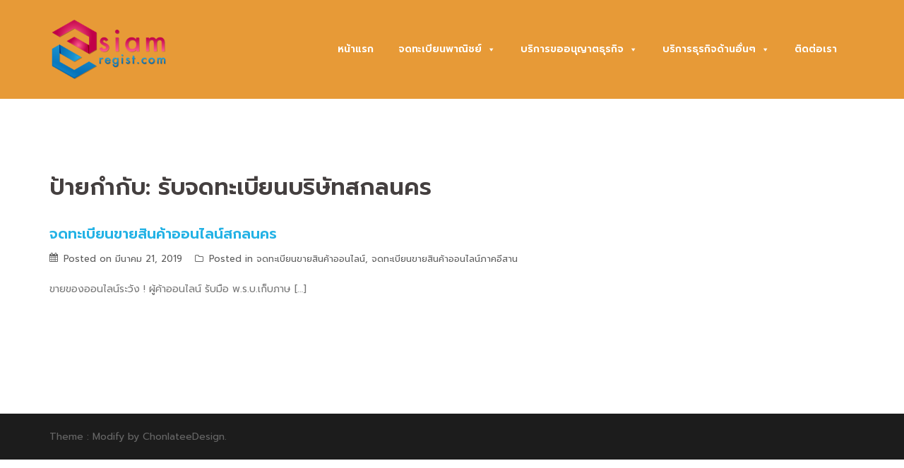

--- FILE ---
content_type: text/html; charset=UTF-8
request_url: https://siamregist.com/tag/%E0%B8%A3%E0%B8%B1%E0%B8%9A%E0%B8%88%E0%B8%94%E0%B8%97%E0%B8%B0%E0%B9%80%E0%B8%9A%E0%B8%B5%E0%B8%A2%E0%B8%99%E0%B8%9A%E0%B8%A3%E0%B8%B4%E0%B8%A9%E0%B8%B1%E0%B8%97%E0%B8%AA%E0%B8%81%E0%B8%A5%E0%B8%99/
body_size: 11190
content:
<!DOCTYPE html>
<html lang="th">
<head>
<meta charset="UTF-8">
<meta name="viewport" content="width=device-width, initial-scale=1">
<meta name="audience" content="all">
<meta name="Rating" content="General">
<meta name="distribution" content="Global">
<meta name="target" content="Account Services">
<meta name="Author" content="บริษัท ชลธี บิสซิเนส กรุ๊ป จำกัด">
<meta name="Classification" content="Account Services">
<meta name="allow-search" content="yes">
<meta name="revisit-after" content="7 days">
<meta property="article:tag" content="จดทะเบียนบริษัท">
<meta property="article:tag" content="รับจดทะเบียนบริษัท">
<meta property="article:tag" content="จดทะเบียนธุรกิจ">
<meta property="article:tag" content="จดทะเบียนนิติบุคคล">
<meta property="article:tag" content="จดทะเบียนบริษัทที่ไหนดี">
<meta property="article:tag" content="จดทะเบียนบริษัทราคาถูก">
<meta property="article:tag" content="จดทะเบียนพาณิชย์">
<meta property="article:tag" content="จดทะเบียนภาษีมูลค่าเพิ่ม">
<meta property="article:tag" content="จดทะเบียนห้างหุ้นส่วนจำกัด">
<meta property="article:tag" content="จดทะเบียนเลิกบริษัท ชำระบัญชี">
<meta property="article:tag" content="จองชื่อจดทะเบียนบริษัท">
<meta property="article:tag" content="บริการจดทะเบียน">
<meta property="article:tag" content="บริการจดทะเบียนเปิดบริษัท">
<meta property="article:tag" content="รับจดทะเบียนการค้า">
<meta property="article:tag" content="รับจดทะเบียนบริษัทราคาถูก">
<meta property="article:tag" content="รับจดทะเบียนบริษัทร้านค้า">
<meta property="article:tag" content="ลงทะเบียน บริษัท">
<meta property="article:tag" content="เปลี่ยนแปลงข้อมูลประกันสังคม">
<meta property="article:tag" content="กรมสรรพากร ขึ้นทะเบียน">
<meta name=”robots” content=”index, follow” />
<link rel="profile" href="http://gmpg.org/xfn/11">
<link rel="pingback" href="https://siamregist.com/xmlrpc.php">
<meta name="description" content="รับจดทะเบียนบริษัท รับทำบัญชี รับจดทะเบียนธุรกิจทุกประเภท จดทะเบียนบริษัท บริษัทจำกัด ห้างหุ้นส่วน รับจดทะเบียนบริษัท จดทะเบียนบริษัท โทร:0836225555" />
<meta name="keywords" content="รับจดทะเบียนบริษัท,จดทะเบียนบริษัท,จดทะเบียนบริษัทด่วน,จดทะเบียนบริษัทที่ไหน,จดทะเบียนบริษัทที่ไหนดี,จดทะเบียนบริษัทราคาถูก,เปิดบริษัทใหม่" />
<meta name="author" content="รับจดทะเบียนบริษัท จดบริษัท ราคาถูก แถมฟรีตรายาง"/>
<!-- Powered by Meta SEO BenignSource -->
<meta name='robots' content='index, follow, max-image-preview:large, max-snippet:-1, max-video-preview:-1' />
<!-- This site is optimized with the Yoast SEO plugin v21.9.1 - https://yoast.com/wordpress/plugins/seo/ -->
<title>รับจดทะเบียนบริษัทสกลนคร Archives - รับจดทะเบียนบริษัท จดบริษัท ราคาถูก แถมฟรีตรายาง</title>
<link rel="canonical" href="https://siamregist.com/tag/รับจดทะเบียนบริษัทสกลน/" />
<meta property="og:locale" content="th_TH" />
<meta property="og:type" content="article" />
<meta property="og:title" content="รับจดทะเบียนบริษัทสกลนคร Archives - รับจดทะเบียนบริษัท จดบริษัท ราคาถูก แถมฟรีตรายาง" />
<meta property="og:url" content="https://siamregist.com/tag/รับจดทะเบียนบริษัทสกลน/" />
<meta property="og:site_name" content="รับจดทะเบียนบริษัท จดบริษัท ราคาถูก แถมฟรีตรายาง" />
<meta name="twitter:card" content="summary_large_image" />
<script type="application/ld+json" class="yoast-schema-graph">{"@context":"https://schema.org","@graph":[{"@type":"CollectionPage","@id":"https://siamregist.com/tag/%e0%b8%a3%e0%b8%b1%e0%b8%9a%e0%b8%88%e0%b8%94%e0%b8%97%e0%b8%b0%e0%b9%80%e0%b8%9a%e0%b8%b5%e0%b8%a2%e0%b8%99%e0%b8%9a%e0%b8%a3%e0%b8%b4%e0%b8%a9%e0%b8%b1%e0%b8%97%e0%b8%aa%e0%b8%81%e0%b8%a5%e0%b8%99/","url":"https://siamregist.com/tag/%e0%b8%a3%e0%b8%b1%e0%b8%9a%e0%b8%88%e0%b8%94%e0%b8%97%e0%b8%b0%e0%b9%80%e0%b8%9a%e0%b8%b5%e0%b8%a2%e0%b8%99%e0%b8%9a%e0%b8%a3%e0%b8%b4%e0%b8%a9%e0%b8%b1%e0%b8%97%e0%b8%aa%e0%b8%81%e0%b8%a5%e0%b8%99/","name":"รับจดทะเบียนบริษัทสกลนคร Archives - รับจดทะเบียนบริษัท จดบริษัท ราคาถูก แถมฟรีตรายาง","isPartOf":{"@id":"https://siamregist.com/#website"},"breadcrumb":{"@id":"https://siamregist.com/tag/%e0%b8%a3%e0%b8%b1%e0%b8%9a%e0%b8%88%e0%b8%94%e0%b8%97%e0%b8%b0%e0%b9%80%e0%b8%9a%e0%b8%b5%e0%b8%a2%e0%b8%99%e0%b8%9a%e0%b8%a3%e0%b8%b4%e0%b8%a9%e0%b8%b1%e0%b8%97%e0%b8%aa%e0%b8%81%e0%b8%a5%e0%b8%99/#breadcrumb"},"inLanguage":"th"},{"@type":"BreadcrumbList","@id":"https://siamregist.com/tag/%e0%b8%a3%e0%b8%b1%e0%b8%9a%e0%b8%88%e0%b8%94%e0%b8%97%e0%b8%b0%e0%b9%80%e0%b8%9a%e0%b8%b5%e0%b8%a2%e0%b8%99%e0%b8%9a%e0%b8%a3%e0%b8%b4%e0%b8%a9%e0%b8%b1%e0%b8%97%e0%b8%aa%e0%b8%81%e0%b8%a5%e0%b8%99/#breadcrumb","itemListElement":[{"@type":"ListItem","position":1,"name":"Home","item":"https://siamregist.com/"},{"@type":"ListItem","position":2,"name":"รับจดทะเบียนบริษัทสกลนคร"}]},{"@type":"WebSite","@id":"https://siamregist.com/#website","url":"https://siamregist.com/","name":"รับจดทะเบียนบริษัท จดบริษัท ราคาถูก แถมฟรีตรายาง","description":"รับจดทะเบียนบริษัททั่วไทย จดทะเบียนเลิกบริษัท จดทะเบียนเครื่องหมายการค้า จดเลิกบริษัท ทุกประเภท","potentialAction":[{"@type":"SearchAction","target":{"@type":"EntryPoint","urlTemplate":"https://siamregist.com/?s={search_term_string}"},"query-input":"required name=search_term_string"}],"inLanguage":"th"}]}</script>
<!-- / Yoast SEO plugin. -->
<link rel='dns-prefetch' href='//fonts.googleapis.com' />
<link rel="alternate" type="application/rss+xml" title="รับจดทะเบียนบริษัท จดบริษัท ราคาถูก แถมฟรีตรายาง &raquo; ฟีด" href="https://siamregist.com/feed/" />
<link rel="alternate" type="application/rss+xml" title="รับจดทะเบียนบริษัท จดบริษัท ราคาถูก แถมฟรีตรายาง &raquo; ฟีดความเห็น" href="https://siamregist.com/comments/feed/" />
<link rel="alternate" type="application/rss+xml" title="รับจดทะเบียนบริษัท จดบริษัท ราคาถูก แถมฟรีตรายาง &raquo; รับจดทะเบียนบริษัทสกลนคร ฟีดป้ายกำกับ" href="https://siamregist.com/tag/%e0%b8%a3%e0%b8%b1%e0%b8%9a%e0%b8%88%e0%b8%94%e0%b8%97%e0%b8%b0%e0%b9%80%e0%b8%9a%e0%b8%b5%e0%b8%a2%e0%b8%99%e0%b8%9a%e0%b8%a3%e0%b8%b4%e0%b8%a9%e0%b8%b1%e0%b8%97%e0%b8%aa%e0%b8%81%e0%b8%a5%e0%b8%99/feed/" />
<!-- <link rel='stylesheet' id='sydney-bootstrap-css' href='https://siamregist.com/wp-content/themes/chonlateedesign/css/bootstrap/bootstrap.min.css?ver=1' type='text/css' media='all' /> -->
<!-- <link rel='stylesheet' id='wp-block-library-css' href='https://siamregist.com/wp-includes/css/dist/block-library/style.min.css?ver=6.4.7' type='text/css' media='all' /> -->
<link rel="stylesheet" type="text/css" href="//siamregist.com/wp-content/cache/wpfc-minified/30dj6pmk/g0nm5.css" media="all"/>
<style id='classic-theme-styles-inline-css' type='text/css'>
/*! This file is auto-generated */
.wp-block-button__link{color:#fff;background-color:#32373c;border-radius:9999px;box-shadow:none;text-decoration:none;padding:calc(.667em + 2px) calc(1.333em + 2px);font-size:1.125em}.wp-block-file__button{background:#32373c;color:#fff;text-decoration:none}
</style>
<style id='global-styles-inline-css' type='text/css'>
body{--wp--preset--color--black: #000000;--wp--preset--color--cyan-bluish-gray: #abb8c3;--wp--preset--color--white: #ffffff;--wp--preset--color--pale-pink: #f78da7;--wp--preset--color--vivid-red: #cf2e2e;--wp--preset--color--luminous-vivid-orange: #ff6900;--wp--preset--color--luminous-vivid-amber: #fcb900;--wp--preset--color--light-green-cyan: #7bdcb5;--wp--preset--color--vivid-green-cyan: #00d084;--wp--preset--color--pale-cyan-blue: #8ed1fc;--wp--preset--color--vivid-cyan-blue: #0693e3;--wp--preset--color--vivid-purple: #9b51e0;--wp--preset--gradient--vivid-cyan-blue-to-vivid-purple: linear-gradient(135deg,rgba(6,147,227,1) 0%,rgb(155,81,224) 100%);--wp--preset--gradient--light-green-cyan-to-vivid-green-cyan: linear-gradient(135deg,rgb(122,220,180) 0%,rgb(0,208,130) 100%);--wp--preset--gradient--luminous-vivid-amber-to-luminous-vivid-orange: linear-gradient(135deg,rgba(252,185,0,1) 0%,rgba(255,105,0,1) 100%);--wp--preset--gradient--luminous-vivid-orange-to-vivid-red: linear-gradient(135deg,rgba(255,105,0,1) 0%,rgb(207,46,46) 100%);--wp--preset--gradient--very-light-gray-to-cyan-bluish-gray: linear-gradient(135deg,rgb(238,238,238) 0%,rgb(169,184,195) 100%);--wp--preset--gradient--cool-to-warm-spectrum: linear-gradient(135deg,rgb(74,234,220) 0%,rgb(151,120,209) 20%,rgb(207,42,186) 40%,rgb(238,44,130) 60%,rgb(251,105,98) 80%,rgb(254,248,76) 100%);--wp--preset--gradient--blush-light-purple: linear-gradient(135deg,rgb(255,206,236) 0%,rgb(152,150,240) 100%);--wp--preset--gradient--blush-bordeaux: linear-gradient(135deg,rgb(254,205,165) 0%,rgb(254,45,45) 50%,rgb(107,0,62) 100%);--wp--preset--gradient--luminous-dusk: linear-gradient(135deg,rgb(255,203,112) 0%,rgb(199,81,192) 50%,rgb(65,88,208) 100%);--wp--preset--gradient--pale-ocean: linear-gradient(135deg,rgb(255,245,203) 0%,rgb(182,227,212) 50%,rgb(51,167,181) 100%);--wp--preset--gradient--electric-grass: linear-gradient(135deg,rgb(202,248,128) 0%,rgb(113,206,126) 100%);--wp--preset--gradient--midnight: linear-gradient(135deg,rgb(2,3,129) 0%,rgb(40,116,252) 100%);--wp--preset--font-size--small: 13px;--wp--preset--font-size--medium: 20px;--wp--preset--font-size--large: 36px;--wp--preset--font-size--x-large: 42px;--wp--preset--spacing--20: 0.44rem;--wp--preset--spacing--30: 0.67rem;--wp--preset--spacing--40: 1rem;--wp--preset--spacing--50: 1.5rem;--wp--preset--spacing--60: 2.25rem;--wp--preset--spacing--70: 3.38rem;--wp--preset--spacing--80: 5.06rem;--wp--preset--shadow--natural: 6px 6px 9px rgba(0, 0, 0, 0.2);--wp--preset--shadow--deep: 12px 12px 50px rgba(0, 0, 0, 0.4);--wp--preset--shadow--sharp: 6px 6px 0px rgba(0, 0, 0, 0.2);--wp--preset--shadow--outlined: 6px 6px 0px -3px rgba(255, 255, 255, 1), 6px 6px rgba(0, 0, 0, 1);--wp--preset--shadow--crisp: 6px 6px 0px rgba(0, 0, 0, 1);}:where(.is-layout-flex){gap: 0.5em;}:where(.is-layout-grid){gap: 0.5em;}body .is-layout-flow > .alignleft{float: left;margin-inline-start: 0;margin-inline-end: 2em;}body .is-layout-flow > .alignright{float: right;margin-inline-start: 2em;margin-inline-end: 0;}body .is-layout-flow > .aligncenter{margin-left: auto !important;margin-right: auto !important;}body .is-layout-constrained > .alignleft{float: left;margin-inline-start: 0;margin-inline-end: 2em;}body .is-layout-constrained > .alignright{float: right;margin-inline-start: 2em;margin-inline-end: 0;}body .is-layout-constrained > .aligncenter{margin-left: auto !important;margin-right: auto !important;}body .is-layout-constrained > :where(:not(.alignleft):not(.alignright):not(.alignfull)){max-width: var(--wp--style--global--content-size);margin-left: auto !important;margin-right: auto !important;}body .is-layout-constrained > .alignwide{max-width: var(--wp--style--global--wide-size);}body .is-layout-flex{display: flex;}body .is-layout-flex{flex-wrap: wrap;align-items: center;}body .is-layout-flex > *{margin: 0;}body .is-layout-grid{display: grid;}body .is-layout-grid > *{margin: 0;}:where(.wp-block-columns.is-layout-flex){gap: 2em;}:where(.wp-block-columns.is-layout-grid){gap: 2em;}:where(.wp-block-post-template.is-layout-flex){gap: 1.25em;}:where(.wp-block-post-template.is-layout-grid){gap: 1.25em;}.has-black-color{color: var(--wp--preset--color--black) !important;}.has-cyan-bluish-gray-color{color: var(--wp--preset--color--cyan-bluish-gray) !important;}.has-white-color{color: var(--wp--preset--color--white) !important;}.has-pale-pink-color{color: var(--wp--preset--color--pale-pink) !important;}.has-vivid-red-color{color: var(--wp--preset--color--vivid-red) !important;}.has-luminous-vivid-orange-color{color: var(--wp--preset--color--luminous-vivid-orange) !important;}.has-luminous-vivid-amber-color{color: var(--wp--preset--color--luminous-vivid-amber) !important;}.has-light-green-cyan-color{color: var(--wp--preset--color--light-green-cyan) !important;}.has-vivid-green-cyan-color{color: var(--wp--preset--color--vivid-green-cyan) !important;}.has-pale-cyan-blue-color{color: var(--wp--preset--color--pale-cyan-blue) !important;}.has-vivid-cyan-blue-color{color: var(--wp--preset--color--vivid-cyan-blue) !important;}.has-vivid-purple-color{color: var(--wp--preset--color--vivid-purple) !important;}.has-black-background-color{background-color: var(--wp--preset--color--black) !important;}.has-cyan-bluish-gray-background-color{background-color: var(--wp--preset--color--cyan-bluish-gray) !important;}.has-white-background-color{background-color: var(--wp--preset--color--white) !important;}.has-pale-pink-background-color{background-color: var(--wp--preset--color--pale-pink) !important;}.has-vivid-red-background-color{background-color: var(--wp--preset--color--vivid-red) !important;}.has-luminous-vivid-orange-background-color{background-color: var(--wp--preset--color--luminous-vivid-orange) !important;}.has-luminous-vivid-amber-background-color{background-color: var(--wp--preset--color--luminous-vivid-amber) !important;}.has-light-green-cyan-background-color{background-color: var(--wp--preset--color--light-green-cyan) !important;}.has-vivid-green-cyan-background-color{background-color: var(--wp--preset--color--vivid-green-cyan) !important;}.has-pale-cyan-blue-background-color{background-color: var(--wp--preset--color--pale-cyan-blue) !important;}.has-vivid-cyan-blue-background-color{background-color: var(--wp--preset--color--vivid-cyan-blue) !important;}.has-vivid-purple-background-color{background-color: var(--wp--preset--color--vivid-purple) !important;}.has-black-border-color{border-color: var(--wp--preset--color--black) !important;}.has-cyan-bluish-gray-border-color{border-color: var(--wp--preset--color--cyan-bluish-gray) !important;}.has-white-border-color{border-color: var(--wp--preset--color--white) !important;}.has-pale-pink-border-color{border-color: var(--wp--preset--color--pale-pink) !important;}.has-vivid-red-border-color{border-color: var(--wp--preset--color--vivid-red) !important;}.has-luminous-vivid-orange-border-color{border-color: var(--wp--preset--color--luminous-vivid-orange) !important;}.has-luminous-vivid-amber-border-color{border-color: var(--wp--preset--color--luminous-vivid-amber) !important;}.has-light-green-cyan-border-color{border-color: var(--wp--preset--color--light-green-cyan) !important;}.has-vivid-green-cyan-border-color{border-color: var(--wp--preset--color--vivid-green-cyan) !important;}.has-pale-cyan-blue-border-color{border-color: var(--wp--preset--color--pale-cyan-blue) !important;}.has-vivid-cyan-blue-border-color{border-color: var(--wp--preset--color--vivid-cyan-blue) !important;}.has-vivid-purple-border-color{border-color: var(--wp--preset--color--vivid-purple) !important;}.has-vivid-cyan-blue-to-vivid-purple-gradient-background{background: var(--wp--preset--gradient--vivid-cyan-blue-to-vivid-purple) !important;}.has-light-green-cyan-to-vivid-green-cyan-gradient-background{background: var(--wp--preset--gradient--light-green-cyan-to-vivid-green-cyan) !important;}.has-luminous-vivid-amber-to-luminous-vivid-orange-gradient-background{background: var(--wp--preset--gradient--luminous-vivid-amber-to-luminous-vivid-orange) !important;}.has-luminous-vivid-orange-to-vivid-red-gradient-background{background: var(--wp--preset--gradient--luminous-vivid-orange-to-vivid-red) !important;}.has-very-light-gray-to-cyan-bluish-gray-gradient-background{background: var(--wp--preset--gradient--very-light-gray-to-cyan-bluish-gray) !important;}.has-cool-to-warm-spectrum-gradient-background{background: var(--wp--preset--gradient--cool-to-warm-spectrum) !important;}.has-blush-light-purple-gradient-background{background: var(--wp--preset--gradient--blush-light-purple) !important;}.has-blush-bordeaux-gradient-background{background: var(--wp--preset--gradient--blush-bordeaux) !important;}.has-luminous-dusk-gradient-background{background: var(--wp--preset--gradient--luminous-dusk) !important;}.has-pale-ocean-gradient-background{background: var(--wp--preset--gradient--pale-ocean) !important;}.has-electric-grass-gradient-background{background: var(--wp--preset--gradient--electric-grass) !important;}.has-midnight-gradient-background{background: var(--wp--preset--gradient--midnight) !important;}.has-small-font-size{font-size: var(--wp--preset--font-size--small) !important;}.has-medium-font-size{font-size: var(--wp--preset--font-size--medium) !important;}.has-large-font-size{font-size: var(--wp--preset--font-size--large) !important;}.has-x-large-font-size{font-size: var(--wp--preset--font-size--x-large) !important;}
.wp-block-navigation a:where(:not(.wp-element-button)){color: inherit;}
:where(.wp-block-post-template.is-layout-flex){gap: 1.25em;}:where(.wp-block-post-template.is-layout-grid){gap: 1.25em;}
:where(.wp-block-columns.is-layout-flex){gap: 2em;}:where(.wp-block-columns.is-layout-grid){gap: 2em;}
.wp-block-pullquote{font-size: 1.5em;line-height: 1.6;}
</style>
<!-- <link rel='stylesheet' id='redux-extendify-styles-css' href='https://siamregist.com/wp-content/plugins/redux-framework/redux-core/assets/css/extendify-utilities.css?ver=4.4.11' type='text/css' media='all' /> -->
<!-- <link rel='stylesheet' id='contact-form-7-css' href='https://siamregist.com/wp-content/plugins/contact-form-7/includes/css/styles.css?ver=5.8.6' type='text/css' media='all' /> -->
<!-- <link rel='stylesheet' id='rolo-css' href='https://siamregist.com/wp-content/plugins/rolo-slider/assets/css/rolo.css?ver=6.4.7' type='text/css' media='all' /> -->
<!-- <link rel='stylesheet' id='megamenu-css' href='https://siamregist.com/wp-content/uploads/maxmegamenu/style.css?ver=e398e7' type='text/css' media='all' /> -->
<!-- <link rel='stylesheet' id='dashicons-css' href='https://siamregist.com/wp-includes/css/dashicons.min.css?ver=6.4.7' type='text/css' media='all' /> -->
<link rel="stylesheet" type="text/css" href="//siamregist.com/wp-content/cache/wpfc-minified/dex040fi/g0nm5.css" media="all"/>
<link rel='stylesheet' id='sydney-body-fonts-css' href='//fonts.googleapis.com/css?family=Prompt%3A400%2C400italic%2C600&#038;ver=6.4.7' type='text/css' media='all' />
<link rel='stylesheet' id='sydney-headings-fonts-css' href='//fonts.googleapis.com/css?family=Prompt%3A400%2C500%2C600&#038;ver=6.4.7' type='text/css' media='all' />
<!-- <link rel='stylesheet' id='sydney-style-css' href='https://siamregist.com/wp-content/themes/chonlateedesign/style.css?ver=6.4.7' type='text/css' media='all' /> -->
<link rel="stylesheet" type="text/css" href="//siamregist.com/wp-content/cache/wpfc-minified/kxwvfxa1/g0nm5.css" media="all"/>
<style id='sydney-style-inline-css' type='text/css'>
.site-header { background-color:rgba(229,144,34,0.9);}
.site-header.float-header {padding:20px 0;}
body, #mainnav ul ul a { font-family:'Prompt', sans-serif!important;}
h1, h2, h3, h4, h5, h6, #mainnav ul li a, .portfolio-info, .roll-testimonials .name, .roll-team .team-content .name, .roll-team .team-item .team-pop .name, .roll-tabs .menu-tab li a, .roll-testimonials .name, .roll-project .project-filter li a, .roll-button, .roll-counter .name-count, .roll-counter .numb-count button, input[type="button"], input[type="reset"], input[type="submit"] { font-family:'Prompt', sans-serif;}
.site-title { font-size:32px; }
.site-description { font-size:16px; }
#mainnav ul li a { font-size:14px; }
h1 { font-size:52px; }
h2 { font-size:42px; }
h3 { font-size:32px; }
h4 { font-size:25px; }
h5 { font-size:20px; }
h6 { font-size:18px; }
body { font-size:14px; }
.header-image { background-size:cover;}
.header-image { height:300px; }
.widget-area .widget_fp_social a,#mainnav ul li a:hover, .sydney_contact_info_widget span, .roll-team .team-content .name,.roll-team .team-item .team-pop .team-social li:hover a,.roll-infomation li.address:before,.roll-infomation li.phone:before,.roll-infomation li.email:before,.roll-testimonials .name,.roll-button.border,.roll-button:hover,.roll-icon-list .icon i,.roll-icon-list .content h3 a:hover,.roll-icon-box.white .content h3 a,.roll-icon-box .icon i,.roll-icon-box .content h3 a:hover,.switcher-container .switcher-icon a:focus,.go-top:hover,.hentry .meta-post a:hover,#mainnav > ul > li > a.active, #mainnav > ul > li > a:hover, button:hover, input[type="button"]:hover, input[type="reset"]:hover, input[type="submit"]:hover, .text-color, .social-menu-widget a, .social-menu-widget a:hover, .archive .team-social li a, a, h1 a, h2 a, h3 a, h4 a, h5 a, h6 a { color:#24b2e5}
.project-filter li a.active, .project-filter li a:hover,.preloader .pre-bounce1, .preloader .pre-bounce2,.roll-team .team-item .team-pop,.roll-progress .progress-animate,.roll-socials li a:hover,.roll-project .project-item .project-pop,.roll-project .project-filter li.active,.roll-project .project-filter li:hover,.roll-button.light:hover,.roll-button.border:hover,.roll-button,.roll-icon-box.white .icon,.owl-theme .owl-controls .owl-page.active span,.owl-theme .owl-controls.clickable .owl-page:hover span,.go-top,.bottom .socials li:hover a,.sidebar .widget:before,.blog-pagination ul li.active,.blog-pagination ul li:hover a,.content-area .hentry:after,.text-slider .maintitle:after,.error-wrap #search-submit:hover,#mainnav .sub-menu li:hover > a,#mainnav ul li ul:after, button, input[type="button"], input[type="reset"], input[type="submit"], .panel-grid-cell .widget-title:after { background-color:#24b2e5}
.roll-socials li a:hover,.roll-socials li a,.roll-button.light:hover,.roll-button.border,.roll-button,.roll-icon-list .icon,.roll-icon-box .icon,.owl-theme .owl-controls .owl-page span,.comment .comment-detail,.widget-tags .tag-list a:hover,.blog-pagination ul li,.hentry blockquote,.error-wrap #search-submit:hover,textarea:focus,input[type="text"]:focus,input[type="password"]:focus,input[type="datetime"]:focus,input[type="datetime-local"]:focus,input[type="date"]:focus,input[type="month"]:focus,input[type="time"]:focus,input[type="week"]:focus,input[type="number"]:focus,input[type="email"]:focus,input[type="url"]:focus,input[type="search"]:focus,input[type="tel"]:focus,input[type="color"]:focus, button, input[type="button"], input[type="reset"], input[type="submit"], .archive .team-social li a { border-color:#24b2e5}
.site-header.float-header { background-color:rgba(229,144,34,0.9);}
@media only screen and (max-width: 1024px) { .site-header { background-color:#e59022;}}
.site-title a, .site-title a:hover { color:#ffffff}
.site-description { color:#ffffff}
#mainnav ul li a, #mainnav ul li::before { color:#ffffff}
#mainnav .sub-menu li a { color:#ffffff}
#mainnav .sub-menu li a { background:#1c1c1c}
.text-slider .maintitle, .text-slider .subtitle { color:#ffffff}
body { color:#767676}
#secondary { background-color:#ffffff}
#secondary, #secondary a, #secondary .widget-title { color:#767676}
.footer-widgets { background-color:#252525}
.site-footer { background-color:#1c1c1c}
.site-footer,.site-footer a { color:#666666}
.overlay { background-color:#bcbcbc}
.page-wrap { padding-top:83px;}
.page-wrap { padding-bottom:100px;}
</style>
<!-- <link rel='stylesheet' id='sydney-font-awesome-css' href='https://siamregist.com/wp-content/themes/chonlateedesign/fonts/font-awesome.min.css?ver=6.4.7' type='text/css' media='all' /> -->
<link rel="stylesheet" type="text/css" href="//siamregist.com/wp-content/cache/wpfc-minified/l262x05l/g0nm5.css" media="all"/>
<!--[if lte IE 9]>
<link rel='stylesheet' id='sydney-ie9-css' href='https://siamregist.com/wp-content/themes/chonlateedesign/css/ie9.css?ver=6.4.7' type='text/css' media='all' />
<![endif]-->
<script src='//siamregist.com/wp-content/cache/wpfc-minified/ggzy37t/g0nm5.js' type="text/javascript"></script>
<!-- <script type="text/javascript" src="https://siamregist.com/wp-includes/js/jquery/jquery.min.js?ver=3.7.1" id="jquery-core-js"></script> -->
<!-- <script type="text/javascript" src="https://siamregist.com/wp-includes/js/jquery/jquery-migrate.min.js?ver=3.4.1" id="jquery-migrate-js"></script> -->
<link rel="https://api.w.org/" href="https://siamregist.com/wp-json/" /><link rel="alternate" type="application/json" href="https://siamregist.com/wp-json/wp/v2/tags/2170" /><link rel="EditURI" type="application/rsd+xml" title="RSD" href="https://siamregist.com/xmlrpc.php?rsd" />
<meta name="generator" content="WordPress 6.4.7" />
<meta name="generator" content="Redux 4.4.11" /><link rel="icon" href="https://siamregist.com/wp-content/uploads/2024/02/Icon-Home-45x45.png" sizes="32x32" />
<link rel="icon" href="https://siamregist.com/wp-content/uploads/2024/02/Icon-Home-230x230.png" sizes="192x192" />
<link rel="apple-touch-icon" href="https://siamregist.com/wp-content/uploads/2024/02/Icon-Home-230x230.png" />
<meta name="msapplication-TileImage" content="https://siamregist.com/wp-content/uploads/2024/02/Icon-Home.png" />
<style type="text/css">/** Mega Menu CSS: fs **/</style>
</head>
<body class="archive tag tag-2170 mega-menu-primary">
<div class="preloader">
<div class="spinner">
<div class="pre-bounce1"></div>
<div class="pre-bounce2"></div>
</div>
</div>
<div id="page" class="hfeed site">
<a class="skip-link screen-reader-text" href="#content">Skip to content</a>
<div class="header-clone"></div>
<header id="masthead" class="site-header" role="banner">
<div class="header-wrap">
<div class="container">
<div class="row">
<div class="col-md-4 col-sm-8 col-xs-12">
<a href="https://siamregist.com/" title="รับจดทะเบียนบริษัท จดบริษัท ราคาถูก แถมฟรีตรายาง"><img class="site-logo" src="https://siamregist.com/wp-content/uploads/2024/02/Logo-Home.png" alt="รับจดทะเบียนบริษัท จดบริษัท ราคาถูก แถมฟรีตรายาง" /></a>
</div>
<div class="col-md-8 col-sm-4 col-xs-12">
<div class="btn-menu"></div>
<nav id="mainnav" class="mainnav" role="navigation">
<div id="mega-menu-wrap-primary" class="mega-menu-wrap"><div class="mega-menu-toggle"><div class="mega-toggle-blocks-left"></div><div class="mega-toggle-blocks-center"></div><div class="mega-toggle-blocks-right"><div class='mega-toggle-block mega-menu-toggle-block mega-toggle-block-1' id='mega-toggle-block-1' tabindex='0'><span class='mega-toggle-label' role='button' aria-expanded='false'><span class='mega-toggle-label-closed'>MENU</span><span class='mega-toggle-label-open'>MENU</span></span></div></div></div><ul id="mega-menu-primary" class="mega-menu max-mega-menu mega-menu-horizontal mega-no-js" data-event="hover_intent" data-effect="fade_up" data-effect-speed="200" data-effect-mobile="disabled" data-effect-speed-mobile="0" data-mobile-force-width="false" data-second-click="go" data-document-click="collapse" data-vertical-behaviour="standard" data-breakpoint="600" data-unbind="true" data-mobile-state="collapse_all" data-hover-intent-timeout="300" data-hover-intent-interval="100"><li class='mega-menu-item mega-menu-item-type-custom mega-menu-item-object-custom mega-menu-item-home mega-align-bottom-left mega-menu-flyout mega-menu-item-1251' id='mega-menu-item-1251'><a class="mega-menu-link" href="http://siamregist.com" tabindex="0">หน้าแรก</a></li><li class='mega-menu-item mega-menu-item-type-custom mega-menu-item-object-custom mega-menu-item-has-children mega-align-bottom-left mega-menu-flyout mega-menu-item-1252' id='mega-menu-item-1252'><a class="mega-menu-link" href="#" aria-haspopup="true" aria-expanded="false" tabindex="0">จดทะเบียนพาณิชย์<span class="mega-indicator"></span></a>
<ul class="mega-sub-menu">
<li class='mega-menu-item mega-menu-item-type-post_type mega-menu-item-object-page mega-menu-item-has-children mega-menu-item-1259' id='mega-menu-item-1259'><a class="mega-menu-link" href="https://siamregist.com/%e0%b8%88%e0%b8%94%e0%b8%97%e0%b8%b0%e0%b9%80%e0%b8%9a%e0%b8%b5%e0%b8%a2%e0%b8%99%e0%b8%9a%e0%b8%a3%e0%b8%b4%e0%b8%a9%e0%b8%b1%e0%b8%97-%e0%b8%a3%e0%b8%b1%e0%b8%9a%e0%b8%88%e0%b8%94%e0%b8%97%e0%b8%b0%e0%b9%80%e0%b8%9a%e0%b8%b5%e0%b8%a2%e0%b8%99%e0%b8%9a%e0%b8%a3%e0%b8%b4%e0%b8%a9%e0%b8%b1%e0%b8%97/" aria-haspopup="true" aria-expanded="false">จดทะเบียนบริษัท รับจดทะเบียนบริษัท<span class="mega-indicator"></span></a>
<ul class="mega-sub-menu">
<li class='mega-menu-item mega-menu-item-type-post_type mega-menu-item-object-page mega-menu-item-13683' id='mega-menu-item-13683'><a class="mega-menu-link" href="https://siamregist.com/%e0%b8%88%e0%b8%94%e0%b8%97%e0%b8%b0%e0%b9%80%e0%b8%9a%e0%b8%b5%e0%b8%a2%e0%b8%99%e0%b8%9a%e0%b8%a3%e0%b8%b4%e0%b8%a9%e0%b8%b1%e0%b8%97%e0%b8%a1%e0%b8%b5%e0%b8%95%e0%b9%88%e0%b8%b2%e0%b8%87%e0%b8%8a%e0%b8%b2%e0%b8%95%e0%b8%b4%e0%b8%96%e0%b8%b7%e0%b8%ad%e0%b8%ab%e0%b8%b8%e0%b9%89%e0%b8%99/">จดทะเบียนบริษัทมีต่างชาติถือหุ้น</a></li><li class='mega-menu-item mega-menu-item-type-post_type mega-menu-item-object-page mega-menu-item-13684' id='mega-menu-item-13684'><a class="mega-menu-link" href="https://siamregist.com/%e0%b8%88%e0%b8%94%e0%b8%97%e0%b8%b0%e0%b9%80%e0%b8%9a%e0%b8%b5%e0%b8%a2%e0%b8%99%e0%b8%9a%e0%b8%a3%e0%b8%b4%e0%b8%a9%e0%b8%b1%e0%b8%97%e0%b8%ad%e0%b8%aa%e0%b8%b1%e0%b8%87%e0%b8%ab%e0%b8%b2%e0%b8%a3%e0%b8%b4%e0%b8%a1%e0%b8%97%e0%b8%a3%e0%b8%b1%e0%b8%9e%e0%b8%a2%e0%b9%8c/">จดทะเบียนบริษัทอสังหาริมทรัพย์</a></li><li class='mega-menu-item mega-menu-item-type-post_type mega-menu-item-object-page mega-menu-item-13685' id='mega-menu-item-13685'><a class="mega-menu-link" href="https://siamregist.com/%e0%b8%88%e0%b8%94%e0%b8%97%e0%b8%b0%e0%b9%80%e0%b8%9a%e0%b8%b5%e0%b8%a2%e0%b8%99%e0%b8%9a%e0%b8%a3%e0%b8%b4%e0%b8%a9%e0%b8%b1%e0%b8%97%e0%b8%88%e0%b8%b1%e0%b8%94%e0%b8%ab%e0%b8%b2%e0%b8%87%e0%b8%b2%e0%b8%99/">จดทะเบียนบริษัทจัดหางาน</a></li><li class='mega-menu-item mega-menu-item-type-post_type mega-menu-item-object-page mega-menu-item-13686' id='mega-menu-item-13686'><a class="mega-menu-link" href="https://siamregist.com/%e0%b8%88%e0%b8%94%e0%b8%97%e0%b8%b0%e0%b9%80%e0%b8%9a%e0%b8%b5%e0%b8%a2%e0%b8%99%e0%b8%9a%e0%b8%a3%e0%b8%b4%e0%b8%a9%e0%b8%b1%e0%b8%97%e0%b8%a3%e0%b8%b1%e0%b8%81%e0%b8%a9%e0%b8%b2%e0%b8%84%e0%b8%a7%e0%b8%b2%e0%b8%a1%e0%b8%9b%e0%b8%a5%e0%b8%ad%e0%b8%94%e0%b8%a0%e0%b8%b1%e0%b8%a2/">จดทะเบียนบริษัทรักษาความปลอดภัย</a></li><li class='mega-menu-item mega-menu-item-type-post_type mega-menu-item-object-page mega-menu-item-13687' id='mega-menu-item-13687'><a class="mega-menu-link" href="https://siamregist.com/%e0%b8%88%e0%b8%94%e0%b8%97%e0%b8%b0%e0%b9%80%e0%b8%9a%e0%b8%b5%e0%b8%a2%e0%b8%99%e0%b8%9a%e0%b8%a3%e0%b8%b4%e0%b8%a9%e0%b8%b1%e0%b8%97%e0%b8%99%e0%b8%b3%e0%b9%80%e0%b8%82%e0%b9%89%e0%b8%b2-%e0%b8%aa%e0%b9%88%e0%b8%87%e0%b8%ad%e0%b8%ad%e0%b8%81/">จดทะเบียนบริษัทนำเข้า-ส่งออก</a></li><li class='mega-menu-item mega-menu-item-type-post_type mega-menu-item-object-page mega-menu-item-13688' id='mega-menu-item-13688'><a class="mega-menu-link" href="https://siamregist.com/%e0%b8%88%e0%b8%94%e0%b8%97%e0%b8%b0%e0%b9%80%e0%b8%9a%e0%b8%b5%e0%b8%a2%e0%b8%99%e0%b8%9a%e0%b8%a3%e0%b8%b4%e0%b8%a9%e0%b8%b1%e0%b8%97%e0%b8%82%e0%b8%99%e0%b8%aa%e0%b9%88%e0%b8%87-%e0%b8%88%e0%b8%94%e0%b8%97%e0%b8%b0%e0%b9%80%e0%b8%9a%e0%b8%b5%e0%b8%a2%e0%b8%99%e0%b8%9a%e0%b8%a3%e0%b8%b4%e0%b8%a9%e0%b8%b1%e0%b8%97%e0%b9%82%e0%b8%a5%e0%b8%88%e0%b8%b4%e0%b8%aa%e0%b8%95%e0%b8%b4%e0%b8%81%e0%b8%aa%e0%b9%8c/">จดทะเบียนบริษัทขนส่ง-จดทะเบียนบริษัทโลจิสติกส์</a></li><li class='mega-menu-item mega-menu-item-type-post_type mega-menu-item-object-page mega-menu-item-13689' id='mega-menu-item-13689'><a class="mega-menu-link" href="https://siamregist.com/%e0%b8%88%e0%b8%94%e0%b8%97%e0%b8%b0%e0%b9%80%e0%b8%9a%e0%b8%b5%e0%b8%a2%e0%b8%99%e0%b8%9a%e0%b8%a3%e0%b8%b4%e0%b8%a9%e0%b8%b1%e0%b8%97%e0%b8%97%e0%b8%b1%e0%b8%a7%e0%b8%a3%e0%b9%8c-%e0%b8%88%e0%b8%94%e0%b8%97%e0%b8%b0%e0%b9%80%e0%b8%9a%e0%b8%b5%e0%b8%a2%e0%b8%99%e0%b8%9a%e0%b8%a3%e0%b8%b4%e0%b8%a9%e0%b8%b1%e0%b8%97%e0%b8%97%e0%b9%88%e0%b8%ad%e0%b8%87%e0%b9%80%e0%b8%97%e0%b8%b5%e0%b9%88%e0%b8%a2%e0%b8%a7/">จดทะเบียนบริษัททัวร์-จดทะเบียนบริษัทท่องเที่ยว</a></li><li class='mega-menu-item mega-menu-item-type-post_type mega-menu-item-object-page mega-menu-item-13690' id='mega-menu-item-13690'><a class="mega-menu-link" href="https://siamregist.com/%e0%b8%88%e0%b8%94%e0%b8%97%e0%b8%b0%e0%b9%80%e0%b8%9a%e0%b8%b5%e0%b8%a2%e0%b8%99%e0%b8%9a%e0%b8%a3%e0%b8%b4%e0%b8%a9%e0%b8%b1%e0%b8%97%e0%b8%82%e0%b8%b2%e0%b8%a2%e0%b9%80%e0%b8%84%e0%b8%a3%e0%b8%b7%e0%b9%88%e0%b8%ad%e0%b8%87%e0%b8%aa%e0%b8%b3%e0%b8%ad%e0%b8%b2%e0%b8%87-%e0%b8%ad%e0%b8%b2%e0%b8%ab%e0%b8%b2%e0%b8%a3%e0%b9%80%e0%b8%aa%e0%b8%a3%e0%b8%b4%e0%b8%a1/">จดทะเบียนบริษัทขายเครื่องสำอาง-อาหารเสริม</a></li><li class='mega-menu-item mega-menu-item-type-post_type mega-menu-item-object-page mega-menu-item-13691' id='mega-menu-item-13691'><a class="mega-menu-link" href="https://siamregist.com/%e0%b8%88%e0%b8%94%e0%b8%97%e0%b8%b0%e0%b9%80%e0%b8%9a%e0%b8%b5%e0%b8%a2%e0%b8%99%e0%b8%9a%e0%b8%a3%e0%b8%b4%e0%b8%a9%e0%b8%b1%e0%b8%97%e0%b8%a3%e0%b8%b1%e0%b8%9a%e0%b9%80%e0%b8%ab%e0%b8%a1%e0%b8%b2%e0%b8%81%e0%b9%88%e0%b8%ad%e0%b8%aa%e0%b8%a3%e0%b9%89%e0%b8%b2%e0%b8%87/">จดทะเบียนบริษัทรับเหมาก่อสร้าง</a></li>	</ul>
</li><li class='mega-menu-item mega-menu-item-type-post_type mega-menu-item-object-page mega-menu-item-1258' id='mega-menu-item-1258'><a class="mega-menu-link" href="https://siamregist.com/%e0%b8%88%e0%b8%94%e0%b8%97%e0%b8%b0%e0%b9%80%e0%b8%9a%e0%b8%b5%e0%b8%a2%e0%b8%99%e0%b8%81%e0%b8%b2%e0%b8%a3%e0%b8%84%e0%b9%89%e0%b8%b2-%e0%b8%88%e0%b8%94%e0%b8%97%e0%b8%b0%e0%b9%80%e0%b8%9a%e0%b8%b5%e0%b8%a2%e0%b8%99%e0%b8%9e%e0%b8%b2%e0%b8%93%e0%b8%b4%e0%b8%8a%e0%b8%a2%e0%b9%8c/">จดทะเบียนการค้า-จดทะเบียนพาณิชย์</a></li><li class='mega-menu-item mega-menu-item-type-post_type mega-menu-item-object-page mega-menu-item-1262' id='mega-menu-item-1262'><a class="mega-menu-link" href="https://siamregist.com/%e0%b8%88%e0%b8%94%e0%b8%97%e0%b8%b0%e0%b9%80%e0%b8%9a%e0%b8%b5%e0%b8%a2%e0%b8%99%e0%b8%ab%e0%b9%89%e0%b8%b2%e0%b8%87%e0%b8%ab%e0%b8%b8%e0%b9%89%e0%b8%99%e0%b8%aa%e0%b9%88%e0%b8%a7%e0%b8%99-%e0%b8%88%e0%b8%94%e0%b8%97%e0%b8%b0%e0%b9%80%e0%b8%9a%e0%b8%b5%e0%b8%a2%e0%b8%99-%e0%b8%ab%e0%b8%88%e0%b8%81/">จดทะเบียนห้างหุ้นส่วน</a></li><li class='mega-menu-item mega-menu-item-type-post_type mega-menu-item-object-page mega-menu-item-1260' id='mega-menu-item-1260'><a class="mega-menu-link" href="https://siamregist.com/%e0%b8%88%e0%b8%94%e0%b8%97%e0%b8%b0%e0%b9%80%e0%b8%9a%e0%b8%b5%e0%b8%a2%e0%b8%99%e0%b8%a1%e0%b8%b9%e0%b8%a5%e0%b8%99%e0%b8%b4%e0%b8%98%e0%b8%b4/">จดทะเบียนมูลนิธิ</a></li><li class='mega-menu-item mega-menu-item-type-post_type mega-menu-item-object-page mega-menu-item-1261' id='mega-menu-item-1261'><a class="mega-menu-link" href="https://siamregist.com/%e0%b8%88%e0%b8%94%e0%b8%97%e0%b8%b0%e0%b9%80%e0%b8%9a%e0%b8%b5%e0%b8%a2%e0%b8%99%e0%b8%aa%e0%b8%a1%e0%b8%b2%e0%b8%84%e0%b8%a1-%e0%b8%88%e0%b8%b1%e0%b8%94%e0%b8%95%e0%b8%b1%e0%b9%89%e0%b8%87%e0%b8%aa%e0%b8%a1%e0%b8%b2%e0%b8%84%e0%b8%a1/">จดทะเบียนสมาคม</a></li><li class='mega-menu-item mega-menu-item-type-post_type mega-menu-item-object-page mega-menu-item-1263' id='mega-menu-item-1263'><a class="mega-menu-link" href="https://siamregist.com/%e0%b8%88%e0%b8%94%e0%b8%a0%e0%b8%b2%e0%b8%a9%e0%b8%b5%e0%b8%a1%e0%b8%b9%e0%b8%a5%e0%b8%84%e0%b9%88%e0%b8%b2%e0%b9%80%e0%b8%9e%e0%b8%b4%e0%b9%88%e0%b8%a1-%e0%b8%88%e0%b8%94%e0%b8%97%e0%b8%b0%e0%b9%80%e0%b8%9a%e0%b8%b5%e0%b8%a2%e0%b8%99%e0%b8%a0%e0%b8%b2%e0%b8%a9%e0%b8%b5%e0%b8%a1%e0%b8%b9%e0%b8%a5%e0%b8%84%e0%b9%88%e0%b8%b2%e0%b9%80%e0%b8%9e%e0%b8%b4%e0%b9%88%e0%b8%a1/">จดภาษีมูลค่าเพิ่ม</a></li></ul>
</li><li class='mega-menu-item mega-menu-item-type-custom mega-menu-item-object-custom mega-menu-item-has-children mega-align-bottom-left mega-menu-flyout mega-menu-item-1253' id='mega-menu-item-1253'><a class="mega-menu-link" href="#" aria-haspopup="true" aria-expanded="false" tabindex="0">บริการขออนุญาตธุรกิจ<span class="mega-indicator"></span></a>
<ul class="mega-sub-menu">
<li class='mega-menu-item mega-menu-item-type-post_type mega-menu-item-object-page mega-menu-item-1256' id='mega-menu-item-1256'><a class="mega-menu-link" href="https://siamregist.com/%e0%b8%82%e0%b8%ad%e0%b8%ad%e0%b8%99%e0%b8%b8%e0%b8%8d%e0%b8%b2%e0%b8%95%e0%b8%81%e0%b8%b4%e0%b8%88%e0%b8%81%e0%b8%b2%e0%b8%a3%e0%b9%82%e0%b8%a3%e0%b8%87%e0%b8%87%e0%b8%b2%e0%b8%99/">ขออนุญาตกิจการโรงงาน</a></li><li class='mega-menu-item mega-menu-item-type-post_type mega-menu-item-object-page mega-menu-item-1255' id='mega-menu-item-1255'><a class="mega-menu-link" href="https://siamregist.com/%e0%b8%ad%e0%b8%99%e0%b8%b8%e0%b8%8d%e0%b8%b2%e0%b8%95%e0%b8%81%e0%b8%a3%e0%b8%a1%e0%b8%aa%e0%b8%a3%e0%b8%a3%e0%b8%9e%e0%b8%aa%e0%b8%b2%e0%b8%a1%e0%b8%b4%e0%b8%95/">กรมสรรพสามิต</a></li><li class='mega-menu-item mega-menu-item-type-post_type mega-menu-item-object-page mega-menu-item-1257' id='mega-menu-item-1257'><a class="mega-menu-link" href="https://siamregist.com/%e0%b8%82%e0%b8%ad%e0%b8%ad%e0%b8%99%e0%b8%b8%e0%b8%8d%e0%b8%b2%e0%b8%95%e0%b8%9c%e0%b8%b9%e0%b9%89%e0%b8%aa%e0%b9%88%e0%b8%87%e0%b8%ad%e0%b8%ad%e0%b8%81/">ขออนุญาตผู้ส่งออก</a></li><li class='mega-menu-item mega-menu-item-type-post_type mega-menu-item-object-page mega-menu-item-1265' id='mega-menu-item-1265'><a class="mega-menu-link" href="https://siamregist.com/%e0%b8%95%e0%b9%88%e0%b8%ad%e0%b8%ad%e0%b8%b2%e0%b8%a2%e0%b8%b8%e0%b8%a7%e0%b8%b5%e0%b8%8b%e0%b9%88%e0%b8%b2-%e0%b8%88%e0%b8%94%e0%b8%97%e0%b8%b0%e0%b9%80%e0%b8%9a%e0%b8%b5%e0%b8%a2%e0%b8%99%e0%b8%95%e0%b9%88%e0%b8%ad%e0%b8%ad%e0%b8%b2%e0%b8%a2%e0%b8%b8%e0%b9%81%e0%b8%a3%e0%b8%87%e0%b8%87%e0%b8%b2%e0%b8%99%e0%b8%95%e0%b9%88%e0%b8%b2%e0%b8%87%e0%b8%94%e0%b9%89%e0%b8%b2/">ต่ออายุวีซ่า</a></li><li class='mega-menu-item mega-menu-item-type-post_type mega-menu-item-object-page mega-menu-item-1266' id='mega-menu-item-1266'><a class="mega-menu-link" href="https://siamregist.com/%e0%b8%82%e0%b8%ad%e0%b8%ad%e0%b8%99%e0%b8%b8%e0%b8%8d%e0%b8%b2%e0%b8%95%e0%b8%97%e0%b8%b3%e0%b8%87%e0%b8%b2%e0%b8%99%e0%b8%95%e0%b9%88%e0%b8%b2%e0%b8%87%e0%b8%94%e0%b9%89%e0%b8%b2%e0%b8%a7/">ทำงานต่างด้าว</a></li><li class='mega-menu-item mega-menu-item-type-post_type mega-menu-item-object-page mega-menu-item-1272' id='mega-menu-item-1272'><a class="mega-menu-link" href="https://siamregist.com/%e0%b8%82%e0%b8%ad%e0%b9%83%e0%b8%9a%e0%b8%ad%e0%b8%99%e0%b8%b8%e0%b8%8d%e0%b8%b2%e0%b8%95%e0%b8%98%e0%b8%b8%e0%b8%a3%e0%b8%81%e0%b8%b4%e0%b8%88%e0%b8%99%e0%b8%b3%e0%b9%80%e0%b8%97%e0%b8%b5%e0%b9%88%e0%b8%a2%e0%b8%a7/">ใบอนุญาตธุรกิจนำเที่ยว</a></li></ul>
</li><li class='mega-menu-item mega-menu-item-type-custom mega-menu-item-object-custom mega-menu-item-has-children mega-align-bottom-left mega-menu-flyout mega-menu-item-1254' id='mega-menu-item-1254'><a class="mega-menu-link" href="#" aria-haspopup="true" aria-expanded="false" tabindex="0">บริการธุรกิจด้านอื่นๆ<span class="mega-indicator"></span></a>
<ul class="mega-sub-menu">
<li class='mega-menu-item mega-menu-item-type-post_type mega-menu-item-object-page mega-menu-item-1271' id='mega-menu-item-1271'><a class="mega-menu-link" href="https://siamregist.com/%e0%b9%80%e0%b8%a5%e0%b8%b4%e0%b8%81%e0%b8%81%e0%b8%b4%e0%b8%88%e0%b8%81%e0%b8%b2%e0%b8%a3%e0%b8%8a%e0%b8%b3%e0%b8%a3%e0%b8%b0%e0%b8%9a%e0%b8%b1%e0%b8%8d%e0%b8%8a%e0%b8%b5-%e0%b8%88%e0%b8%94%e0%b8%97%e0%b8%b0%e0%b9%80%e0%b8%9a%e0%b8%b5%e0%b8%a2%e0%b8%99%e0%b8%9a%e0%b8%a3%e0%b8%b4%e0%b8%a9%e0%b8%b1%e0%b8%97%e0%b9%80%e0%b8%a5%e0%b8%b4%e0%b8%81%e0%b8%81%e0%b8%b4%e0%b8%88%e0%b8%81%e0%b8%b2%e0%b8%a3/">เลิกกิจการชำระบัญชี</a></li><li class='mega-menu-item mega-menu-item-type-post_type mega-menu-item-object-page mega-menu-item-1270' id='mega-menu-item-1270'><a class="mega-menu-link" href="https://siamregist.com/%e0%b8%ad%e0%b8%b8%e0%b8%9b%e0%b8%81%e0%b8%a3%e0%b8%93%e0%b9%8c%e0%b9%84%e0%b8%ad%e0%b8%97%e0%b8%b5%e0%b8%aa%e0%b8%b3%e0%b8%ab%e0%b8%a3%e0%b8%b1%e0%b8%9a%e0%b8%ad%e0%b8%ad%e0%b8%9f%e0%b8%9f%e0%b8%b4%e0%b8%a8/">อุปกรณ์ไอทีสำหรับออฟฟิศ</a></li><li class='mega-menu-item mega-menu-item-type-post_type mega-menu-item-object-page mega-menu-item-1269' id='mega-menu-item-1269'><a class="mega-menu-link" href="https://siamregist.com/%e0%b8%9a%e0%b8%a3%e0%b8%b4%e0%b8%81%e0%b8%b2%e0%b8%a3%e0%b9%80%e0%b8%9b%e0%b8%a5%e0%b8%b5%e0%b9%88%e0%b8%a2%e0%b8%99%e0%b9%81%e0%b8%9b%e0%b8%a5%e0%b8%87%e0%b9%81%e0%b8%81%e0%b9%89%e0%b9%84%e0%b8%82%e0%b8%9a%e0%b8%a3%e0%b8%b4%e0%b8%a9%e0%b8%b1%e0%b8%97/">บริการเปลี่ยนแปลงแก้ไขบริษัท</a></li><li class='mega-menu-item mega-menu-item-type-post_type mega-menu-item-object-page mega-menu-item-1267' id='mega-menu-item-1267'><a class="mega-menu-link" href="https://siamregist.com/%e0%b8%97%e0%b8%b5%e0%b9%88%e0%b8%9b%e0%b8%a3%e0%b8%b6%e0%b8%81%e0%b8%a9%e0%b8%b2%e0%b8%94%e0%b9%89%e0%b8%b2%e0%b8%99%e0%b8%81%e0%b8%8e%e0%b8%ab%e0%b8%a1%e0%b8%b2%e0%b8%a2-%e0%b8%88%e0%b8%94%e0%b8%97%e0%b8%b0%e0%b9%80%e0%b8%9a%e0%b8%b5%e0%b8%a2%e0%b8%99%e0%b8%9a%e0%b8%a3%e0%b8%b4%e0%b8%a9%e0%b8%b1%e0%b8%97/">ที่ปรึกษาด้านกฎหมาย</a></li><li class='mega-menu-item mega-menu-item-type-post_type mega-menu-item-object-page mega-menu-item-1268' id='mega-menu-item-1268'><a class="mega-menu-link" href="https://siamregist.com/%e0%b8%9a%e0%b8%a3%e0%b8%b4%e0%b8%81%e0%b8%b2%e0%b8%a3%e0%b8%ad%e0%b8%ad%e0%b8%81%e0%b9%81%e0%b8%9a%e0%b8%9a%e0%b9%80%e0%b8%a7%e0%b9%87%e0%b8%9a%e0%b9%84%e0%b8%8b%e0%b8%95%e0%b9%8c-%e0%b9%80%e0%b8%a7%e0%b9%87%e0%b8%9a%e0%b9%84%e0%b8%a8%e0%b8%95%e0%b9%8c%e0%b8%88%e0%b8%94%e0%b8%97%e0%b8%b0%e0%b9%80%e0%b8%9a%e0%b8%b5%e0%b8%a2%e0%b8%99%e0%b8%9a%e0%b8%a3%e0%b8%b4%e0%b8%a9%e0%b8%b1%e0%b8%97/">บริการออกแบบเว็บไซต์</a></li></ul>
</li><li class='mega-menu-item mega-menu-item-type-post_type mega-menu-item-object-page mega-align-bottom-left mega-menu-flyout mega-menu-item-1264' id='mega-menu-item-1264'><a class="mega-menu-link" href="https://siamregist.com/%e0%b8%95%e0%b8%b4%e0%b8%94%e0%b8%95%e0%b9%88%e0%b8%ad%e0%b9%80%e0%b8%a3%e0%b8%b2-%e0%b8%88%e0%b8%94%e0%b8%97%e0%b8%b0%e0%b9%80%e0%b8%9a%e0%b8%b5%e0%b8%a2%e0%b8%99%e0%b8%9a%e0%b8%a3%e0%b8%b4%e0%b8%a9%e0%b8%b1%e0%b8%97/" tabindex="0">ติดต่อเรา</a></li></ul></div>					</nav><!-- #site-navigation -->
</div>
</div>
</div>
</div>
</header><!-- #masthead -->
<div class="sydney-hero-area">
<div class="header-image">
<div class="overlay"></div>			<img class="header-inner" src="" width="1920" alt="รับจดทะเบียนบริษัท จดบริษัท ราคาถูก แถมฟรีตรายาง" title="รับจดทะเบียนบริษัท จดบริษัท ราคาถูก แถมฟรีตรายาง">
</div>
</div>
<div id="content" class="page-wrap">
<div class="container content-wrapper">
<div class="row">	
<div id="primary" class="content-area col-md-9 fullwidth">
<main id="main" class="post-wrap" role="main">
<header class="page-header">
<h3 class="archive-title">ป้ายกำกับ: <span>รับจดทะเบียนบริษัทสกลนคร</span></h3>			</header><!-- .page-header -->
<div class="posts-layout">
<article id="post-14934" class="post-14934 post type-post status-publish format-standard hentry category-1827 category-1850 tag-2157 tag-2158 tag-2159 tag-2160 tag-2161 tag-1773 tag-2162 tag-online tag-2164 tag-2165 tag-2166 tag-2167 tag-2168 tag-2169 tag-2170 tag-2171 tag-2172 tag-2173">
<header class="entry-header">
<h2 class="title-post entry-title"><a href="https://siamregist.com/%e0%b8%88%e0%b8%94%e0%b8%97%e0%b8%b0%e0%b9%80%e0%b8%9a%e0%b8%b5%e0%b8%a2%e0%b8%99%e0%b8%82%e0%b8%b2%e0%b8%a2%e0%b8%aa%e0%b8%b4%e0%b8%99%e0%b8%84%e0%b9%89%e0%b8%b2%e0%b8%ad%e0%b8%ad%e0%b8%99%e0%b9%84/" rel="bookmark">จดทะเบียนขายสินค้าออนไลน์สกลนคร</a></h2>
<div class="meta-post">
<span class="posted-on">Posted on <a href="https://siamregist.com/%e0%b8%88%e0%b8%94%e0%b8%97%e0%b8%b0%e0%b9%80%e0%b8%9a%e0%b8%b5%e0%b8%a2%e0%b8%99%e0%b8%82%e0%b8%b2%e0%b8%a2%e0%b8%aa%e0%b8%b4%e0%b8%99%e0%b8%84%e0%b9%89%e0%b8%b2%e0%b8%ad%e0%b8%ad%e0%b8%99%e0%b9%84/" rel="bookmark"><time class="entry-date published updated" datetime="2019-03-21T08:22:55+07:00">มีนาคม 21, 2019</time></a></span><span class="byline"> <span class="author vcard"><a class="url fn n" href="https://siamregist.com/author/admin/">admin</a></span></span><span class="cat-links">Posted in <a href="https://siamregist.com/category/%e0%b8%88%e0%b8%94%e0%b8%97%e0%b8%b0%e0%b9%80%e0%b8%9a%e0%b8%b5%e0%b8%a2%e0%b8%99%e0%b8%82%e0%b8%b2%e0%b8%a2%e0%b8%aa%e0%b8%b4%e0%b8%99%e0%b8%84%e0%b9%89%e0%b8%b2%e0%b8%ad%e0%b8%ad%e0%b8%99%e0%b9%84%e0%b8%a5%e0%b8%99%e0%b9%8c/" rel="category tag">จดทะเบียนขายสินค้าออนไลน์</a>, <a href="https://siamregist.com/category/%e0%b8%88%e0%b8%94%e0%b8%97%e0%b8%b0%e0%b9%80%e0%b8%9a%e0%b8%b5%e0%b8%a2%e0%b8%99%e0%b8%82%e0%b8%b2%e0%b8%a2%e0%b8%aa%e0%b8%b4%e0%b8%99%e0%b8%84%e0%b9%89%e0%b8%b2%e0%b8%ad%e0%b8%ad%e0%b8%99%e0%b9%84%e0%b8%a5%e0%b8%99%e0%b9%8c%e0%b8%a0%e0%b8%b2%e0%b8%84%e0%b8%ad%e0%b8%b5%e0%b8%aa%e0%b8%b2%e0%b8%99/" rel="category tag">จดทะเบียนขายสินค้าออนไลน์ภาคอีสาน</a></span>		</div><!-- .entry-meta -->
</header><!-- .entry-header -->
<div class="entry-post">
<p>ขายของออนไลน์ระวัง ! ผู้ค้าออนไลน์ รับมือ พ.ร.บ.เก็บภาษ [&hellip;]</p>
</div><!-- .entry-post -->
<footer class="entry-footer">
</footer><!-- .entry-footer -->
</article><!-- #post-## -->
</div>
</main><!-- #main -->
</div><!-- #primary -->
			</div>
</div>
</div><!-- #content -->
<a class="go-top"><i class="fa fa-angle-up"></i></a>
<footer id="colophon" class="site-footer" role="contentinfo">
<div class="site-info container">
Theme : Modify by <a href="https://ChonlateeDesign.com" rel="designer">ChonlateeDesign</a>.		</div><!-- .site-info -->
</footer><!-- #colophon -->
</div><!-- #page -->
<style></style>                <style type="text/css" media="all"
id="siteorigin-panels-layouts-footer">/* Layout w5c5a423c40208 */ #pgc-w5c5a423c40208-0-0 { width:60% } #pgc-w5c5a423c40208-0-1 { width:40% } #pg-w5c5a423c40208-0 , #pg-w5c5a423c40208-1 , #pl-w5c5a423c40208 .so-panel , #pl-w5c5a423c40208 .so-panel:last-child { margin-bottom:0px } #pg-w5c5a423c40208-0 , #pg-w5c5a423c40208-1 { margin-left:-15px;margin-right:-15px } #pg-w5c5a423c40208-0 > .panel-grid-cell , #pg-w5c5a423c40208-0 > .panel-row-style > .panel-grid-cell , #pg-w5c5a423c40208-1 > .panel-grid-cell , #pg-w5c5a423c40208-1 > .panel-row-style > .panel-grid-cell { padding-left:15px;padding-right:15px } #pgc-w5c5a423c40208-1-0 { width:100% } @media (max-width:780px){ #pl-w5c5a423c40208 .panel-grid-cell { float:none;width:auto } #pl-w5c5a423c40208 .panel-grid { margin-left:0;margin-right:0 } #pl-w5c5a423c40208 .panel-grid-cell { padding:0 } #pl-w5c5a423c40208 .panel-grid .panel-grid-cell-empty { display:none } #pl-w5c5a423c40208 .panel-grid .panel-grid-cell-mobile-last , #pg-w5c5a423c40208-0 > .panel-grid-cell , #pg-w5c5a423c40208-0 > .panel-row-style > .panel-grid-cell , #pg-w5c5a423c40208-0 > .panel-grid-cell , #pg-w5c5a423c40208-0 > .panel-row-style > .panel-grid-cell:last-child , #pg-w5c5a423c40208-1 > .panel-grid-cell , #pg-w5c5a423c40208-1 > .panel-row-style > .panel-grid-cell , #pg-w5c5a423c40208-1 > .panel-grid-cell , #pg-w5c5a423c40208-1 > .panel-row-style > .panel-grid-cell:last-child { margin-bottom:0px }  } /* Layout wwev2n6lltd */ #pgc-wwev2n6lltd-0-0 , #pgc-wwev2n6lltd-1-0 { width:100% } #pg-wwev2n6lltd-0 , #pg-wwev2n6lltd-1 , #pl-wwev2n6lltd .so-panel , #pl-wwev2n6lltd .so-panel:last-child { margin-bottom:0px } #pg-wwev2n6lltd-0 , #pg-wwev2n6lltd-1 { margin-left:-15px;margin-right:-15px } #pg-wwev2n6lltd-0 > .panel-grid-cell , #pg-wwev2n6lltd-0 > .panel-row-style > .panel-grid-cell , #pg-wwev2n6lltd-1 > .panel-grid-cell , #pg-wwev2n6lltd-1 > .panel-row-style > .panel-grid-cell { padding-left:15px;padding-right:15px } @media (max-width:780px){ #pl-wwev2n6lltd .panel-grid-cell { float:none;width:auto } #pl-wwev2n6lltd .panel-grid { margin-left:0;margin-right:0 } #pl-wwev2n6lltd .panel-grid-cell { padding:0 } #pl-wwev2n6lltd .panel-grid .panel-grid-cell-empty { display:none } #pl-wwev2n6lltd .panel-grid .panel-grid-cell-mobile-last , #pg-wwev2n6lltd-0 > .panel-grid-cell , #pg-wwev2n6lltd-0 > .panel-row-style > .panel-grid-cell , #pg-wwev2n6lltd-0 > .panel-grid-cell , #pg-wwev2n6lltd-0 > .panel-row-style > .panel-grid-cell:last-child , #pg-wwev2n6lltd-1 > .panel-grid-cell , #pg-wwev2n6lltd-1 > .panel-row-style > .panel-grid-cell , #pg-wwev2n6lltd-1 > .panel-grid-cell , #pg-wwev2n6lltd-1 > .panel-row-style > .panel-grid-cell:last-child { margin-bottom:0px }  } /* Layout w5c933d304edd8 */ #pgc-w5c933d304edd8-0-0 , #pgc-w5c933d304edd8-0-1 , #pgc-w5c933d304edd8-5-0 , #pgc-w5c933d304edd8-5-1 , #pgc-w5c933d304edd8-7-0 , #pgc-w5c933d304edd8-7-1 { width:50% } #pg-w5c933d304edd8-0 , #pg-w5c933d304edd8-3 , #pg-w5c933d304edd8-5 , #pg-w5c933d304edd8-7 , #pl-w5c933d304edd8 .so-panel , #pl-w5c933d304edd8 .so-panel:last-child { margin-bottom:0px } #pg-w5c933d304edd8-0 , #pg-w5c933d304edd8-1 , #pg-w5c933d304edd8-3 , #pg-w5c933d304edd8-4 , #pg-w5c933d304edd8-5 , #pg-w5c933d304edd8-6 , #pg-w5c933d304edd8-7 , #pg-w5c933d304edd8-8 { margin-left:-15px;margin-right:-15px } #pg-w5c933d304edd8-0 > .panel-grid-cell , #pg-w5c933d304edd8-0 > .panel-row-style > .panel-grid-cell , #pg-w5c933d304edd8-1 > .panel-grid-cell , #pg-w5c933d304edd8-1 > .panel-row-style > .panel-grid-cell , #pg-w5c933d304edd8-3 > .panel-grid-cell , #pg-w5c933d304edd8-3 > .panel-row-style > .panel-grid-cell , #pg-w5c933d304edd8-4 > .panel-grid-cell , #pg-w5c933d304edd8-4 > .panel-row-style > .panel-grid-cell , #pg-w5c933d304edd8-5 > .panel-grid-cell , #pg-w5c933d304edd8-5 > .panel-row-style > .panel-grid-cell , #pg-w5c933d304edd8-6 > .panel-grid-cell , #pg-w5c933d304edd8-6 > .panel-row-style > .panel-grid-cell , #pg-w5c933d304edd8-7 > .panel-grid-cell , #pg-w5c933d304edd8-7 > .panel-row-style > .panel-grid-cell , #pg-w5c933d304edd8-8 > .panel-grid-cell , #pg-w5c933d304edd8-8 > .panel-row-style > .panel-grid-cell { padding-left:15px;padding-right:15px } #pgc-w5c933d304edd8-1-0 , #pgc-w5c933d304edd8-4-0 , #pgc-w5c933d304edd8-6-0 , #pgc-w5c933d304edd8-8-0 { width:100% } #pg-w5c933d304edd8-1 , #pg-w5c933d304edd8-4 { margin-bottom:20px } #pgc-w5c933d304edd8-2-0 , #pgc-w5c933d304edd8-2-1 , #pgc-w5c933d304edd8-2-2 , #pgc-w5c933d304edd8-2-3 , #pgc-w5c933d304edd8-2-4 { width:20% } #pg-w5c933d304edd8-2 { margin-bottom:5px } #pg-w5c933d304edd8-2 { margin-left:-1px;margin-right:-1px } #pg-w5c933d304edd8-2 > .panel-grid-cell , #pg-w5c933d304edd8-2 > .panel-row-style > .panel-grid-cell { padding-left:1px;padding-right:1px } #pgc-w5c933d304edd8-3-0 , #pgc-w5c933d304edd8-3-1 , #pgc-w5c933d304edd8-3-2 { width:33.3333% } #pg-w5c933d304edd8-6 { margin-bottom:10px } #pg-w5c933d304edd8-1> .panel-row-style { padding:0px 0px 0px 0px } #pg-w5c933d304edd8-4> .panel-row-style { padding:10px 10px 10px 10px } #pgc-w5c933d304edd8-4-0 { align-self:auto } #pg-w5c933d304edd8-6> .panel-row-style { padding:10px 0px 0px 0px } @media (max-width:780px){ #pl-w5c933d304edd8 .panel-grid-cell { float:none;width:auto } #pl-w5c933d304edd8 .panel-grid { margin-left:0;margin-right:0 } #pl-w5c933d304edd8 .panel-grid-cell { padding:0 } #pl-w5c933d304edd8 .panel-grid .panel-grid-cell-empty { display:none } #pl-w5c933d304edd8 .panel-grid .panel-grid-cell-mobile-last , #pg-w5c933d304edd8-0 > .panel-grid-cell , #pg-w5c933d304edd8-0 > .panel-row-style > .panel-grid-cell , #pg-w5c933d304edd8-0 > .panel-grid-cell , #pg-w5c933d304edd8-0 > .panel-row-style > .panel-grid-cell:last-child , #pg-w5c933d304edd8-1 > .panel-grid-cell , #pg-w5c933d304edd8-1 > .panel-row-style > .panel-grid-cell , #pg-w5c933d304edd8-1 > .panel-grid-cell , #pg-w5c933d304edd8-1 > .panel-row-style > .panel-grid-cell:last-child , #pg-w5c933d304edd8-2 > .panel-grid-cell , #pg-w5c933d304edd8-2 > .panel-row-style > .panel-grid-cell , #pg-w5c933d304edd8-2 > .panel-grid-cell , #pg-w5c933d304edd8-2 > .panel-row-style > .panel-grid-cell:last-child , #pg-w5c933d304edd8-3 > .panel-grid-cell , #pg-w5c933d304edd8-3 > .panel-row-style > .panel-grid-cell , #pg-w5c933d304edd8-3 > .panel-grid-cell , #pg-w5c933d304edd8-3 > .panel-row-style > .panel-grid-cell:last-child , #pg-w5c933d304edd8-4 > .panel-grid-cell , #pg-w5c933d304edd8-4 > .panel-row-style > .panel-grid-cell , #pg-w5c933d304edd8-4 > .panel-grid-cell , #pg-w5c933d304edd8-4 > .panel-row-style > .panel-grid-cell:last-child , #pg-w5c933d304edd8-5 > .panel-grid-cell , #pg-w5c933d304edd8-5 > .panel-row-style > .panel-grid-cell , #pg-w5c933d304edd8-5 > .panel-grid-cell , #pg-w5c933d304edd8-5 > .panel-row-style > .panel-grid-cell:last-child , #pg-w5c933d304edd8-6 > .panel-grid-cell , #pg-w5c933d304edd8-6 > .panel-row-style > .panel-grid-cell , #pg-w5c933d304edd8-6 > .panel-grid-cell , #pg-w5c933d304edd8-6 > .panel-row-style > .panel-grid-cell:last-child , #pg-w5c933d304edd8-7 > .panel-grid-cell , #pg-w5c933d304edd8-7 > .panel-row-style > .panel-grid-cell , #pg-w5c933d304edd8-7 > .panel-grid-cell , #pg-w5c933d304edd8-7 > .panel-row-style > .panel-grid-cell:last-child , #pg-w5c933d304edd8-8 > .panel-grid-cell , #pg-w5c933d304edd8-8 > .panel-row-style > .panel-grid-cell , #pg-w5c933d304edd8-8 > .panel-grid-cell , #pg-w5c933d304edd8-8 > .panel-row-style > .panel-grid-cell:last-child { margin-bottom:0px }  } /* Layout w5c945f26035dc */ #pgc-w5c945f26035dc-0-0 , #pgc-w5c945f26035dc-0-1 , #pgc-w5c945f26035dc-0-2 { width:33.3333% } #pg-w5c945f26035dc-0 , #pl-w5c945f26035dc .so-panel , #pl-w5c945f26035dc .so-panel:last-child { margin-bottom:0px } #pg-w5c945f26035dc-0 , #pg-w5c945f26035dc-1 { margin-left:-15px;margin-right:-15px } #pg-w5c945f26035dc-0 > .panel-grid-cell , #pg-w5c945f26035dc-0 > .panel-row-style > .panel-grid-cell , #pg-w5c945f26035dc-1 > .panel-grid-cell , #pg-w5c945f26035dc-1 > .panel-row-style > .panel-grid-cell { padding-left:15px;padding-right:15px } #pgc-w5c945f26035dc-1-0 { width:100% } @media (max-width:780px){ #pl-w5c945f26035dc .panel-grid-cell { float:none;width:auto } #pl-w5c945f26035dc .panel-grid { margin-left:0;margin-right:0 } #pl-w5c945f26035dc .panel-grid-cell { padding:0 } #pl-w5c945f26035dc .panel-grid .panel-grid-cell-empty { display:none } #pl-w5c945f26035dc .panel-grid .panel-grid-cell-mobile-last , #pg-w5c945f26035dc-0 > .panel-grid-cell , #pg-w5c945f26035dc-0 > .panel-row-style > .panel-grid-cell , #pg-w5c945f26035dc-0 > .panel-grid-cell , #pg-w5c945f26035dc-0 > .panel-row-style > .panel-grid-cell:last-child , #pg-w5c945f26035dc-1 > .panel-grid-cell , #pg-w5c945f26035dc-1 > .panel-row-style > .panel-grid-cell , #pg-w5c945f26035dc-1 > .panel-grid-cell , #pg-w5c945f26035dc-1 > .panel-row-style > .panel-grid-cell:last-child { margin-bottom:0px }  } /* Layout 14934 */ #pgc-14934-0-0 , #pgc-14934-2-0 , #pgc-14934-3-0 , #pgc-14934-4-0 , #pgc-14934-5-0 , #pgc-14934-6-0 , #pgc-14934-7-0 { width:100% } #pg-14934-0 , #pg-14934-1 , #pg-14934-2 , #pg-14934-3 , #pg-14934-5 , #pg-14934-6 , #pg-14934-7 , #pl-14934 .so-panel , #pl-14934 .so-panel:last-child { margin-bottom:0px } #pg-14934-0 , #pg-14934-1 , #pg-14934-2 , #pg-14934-3 , #pg-14934-4 , #pg-14934-5 , #pg-14934-6 , #pg-14934-7 { margin-left:-15px;margin-right:-15px } #pg-14934-0 > .panel-grid-cell , #pg-14934-0 > .panel-row-style > .panel-grid-cell , #pg-14934-1 > .panel-grid-cell , #pg-14934-1 > .panel-row-style > .panel-grid-cell , #pg-14934-2 > .panel-grid-cell , #pg-14934-2 > .panel-row-style > .panel-grid-cell , #pg-14934-3 > .panel-grid-cell , #pg-14934-3 > .panel-row-style > .panel-grid-cell , #pg-14934-4 > .panel-grid-cell , #pg-14934-4 > .panel-row-style > .panel-grid-cell , #pg-14934-5 > .panel-grid-cell , #pg-14934-5 > .panel-row-style > .panel-grid-cell , #pg-14934-6 > .panel-grid-cell , #pg-14934-6 > .panel-row-style > .panel-grid-cell , #pg-14934-7 > .panel-grid-cell , #pg-14934-7 > .panel-row-style > .panel-grid-cell { padding-left:15px;padding-right:15px } #pgc-14934-1-0 { width:70% } #pgc-14934-1-1 { width:30% } #pg-14934-4 { margin-bottom:20px } #pg-14934-3> .panel-row-style { padding:2% 0% 5% 0% } #pg-14934-4> .panel-row-style { padding:0px 0px 0px 0px } #pg-14934-6> .panel-row-style , #pg-14934-7> .panel-row-style { padding:10px 10px 10px 10px } @media (max-width:780px){ #pl-14934 .panel-grid-cell { float:none;width:auto } #pl-14934 .panel-grid { margin-left:0;margin-right:0 } #pl-14934 .panel-grid-cell { padding:0 } #pl-14934 .panel-grid .panel-grid-cell-empty { display:none } #pl-14934 .panel-grid .panel-grid-cell-mobile-last , #pg-14934-0 > .panel-grid-cell , #pg-14934-0 > .panel-row-style > .panel-grid-cell , #pg-14934-0 > .panel-grid-cell , #pg-14934-0 > .panel-row-style > .panel-grid-cell:last-child , #pg-14934-1 > .panel-grid-cell , #pg-14934-1 > .panel-row-style > .panel-grid-cell , #pg-14934-1 > .panel-grid-cell , #pg-14934-1 > .panel-row-style > .panel-grid-cell:last-child , #pg-14934-2 > .panel-grid-cell , #pg-14934-2 > .panel-row-style > .panel-grid-cell , #pg-14934-2 > .panel-grid-cell , #pg-14934-2 > .panel-row-style > .panel-grid-cell:last-child , #pg-14934-3 > .panel-grid-cell , #pg-14934-3 > .panel-row-style > .panel-grid-cell , #pg-14934-3 > .panel-grid-cell , #pg-14934-3 > .panel-row-style > .panel-grid-cell:last-child , #pg-14934-4 > .panel-grid-cell , #pg-14934-4 > .panel-row-style > .panel-grid-cell , #pg-14934-4 > .panel-grid-cell , #pg-14934-4 > .panel-row-style > .panel-grid-cell:last-child , #pg-14934-5 > .panel-grid-cell , #pg-14934-5 > .panel-row-style > .panel-grid-cell , #pg-14934-5 > .panel-grid-cell , #pg-14934-5 > .panel-row-style > .panel-grid-cell:last-child , #pg-14934-6 > .panel-grid-cell , #pg-14934-6 > .panel-row-style > .panel-grid-cell , #pg-14934-6 > .panel-grid-cell , #pg-14934-6 > .panel-row-style > .panel-grid-cell:last-child , #pg-14934-7 > .panel-grid-cell , #pg-14934-7 > .panel-row-style > .panel-grid-cell , #pg-14934-7 > .panel-grid-cell , #pg-14934-7 > .panel-row-style > .panel-grid-cell:last-child { margin-bottom:0px }  } </style><link rel='stylesheet' id='sow-google-font-prompt-css' href='https://fonts.googleapis.com/css?family=Prompt%3A400&#038;ver=6.4.7' type='text/css' media='all' />
<!-- <link rel='stylesheet' id='sow-headline-default-8f511a20f3df-14934-css' href='https://siamregist.com/wp-content/uploads/siteorigin-widgets/sow-headline-default-8f511a20f3df-14934.css?ver=6.4.7' type='text/css' media='all' /> -->
<!-- <link rel='stylesheet' id='sow-image-default-113ccd71f3e6-14934-css' href='https://siamregist.com/wp-content/uploads/siteorigin-widgets/sow-image-default-113ccd71f3e6-14934.css?ver=6.4.7' type='text/css' media='all' /> -->
<!-- <link rel='stylesheet' id='sow-headline-default-d7c2999df4c9-14934-css' href='https://siamregist.com/wp-content/uploads/siteorigin-widgets/sow-headline-default-d7c2999df4c9-14934.css?ver=6.4.7' type='text/css' media='all' /> -->
<!-- <link rel='stylesheet' id='sow-button-flat-61a2228e39ba-css' href='https://siamregist.com/wp-content/uploads/siteorigin-widgets/sow-button-flat-61a2228e39ba.css?ver=6.4.7' type='text/css' media='all' /> -->
<!-- <link rel='stylesheet' id='sow-button-base-css' href='https://siamregist.com/wp-content/plugins/so-widgets-bundle/widgets/button/css/style.css?ver=1.58.2' type='text/css' media='all' /> -->
<!-- <link rel='stylesheet' id='siteorigin-widget-icon-font-fontawesome-css' href='https://siamregist.com/wp-content/plugins/so-widgets-bundle/icons/fontawesome/style.css?ver=6.4.7' type='text/css' media='all' /> -->
<!-- <link rel='stylesheet' id='siteorigin-panels-front-css' href='https://siamregist.com/wp-content/plugins/siteorigin-panels/css/front-legacy.css?ver=2.29.4' type='text/css' media='all' /> -->
<!-- <link rel='stylesheet' id='sow-headline-default-ca565f4b7d83-14934-css' href='https://siamregist.com/wp-content/uploads/siteorigin-widgets/sow-headline-default-ca565f4b7d83-14934.css?ver=6.4.7' type='text/css' media='all' /> -->
<!-- <link rel='stylesheet' id='sow-headline-default-e47ff1cbe0ed-css' href='https://siamregist.com/wp-content/uploads/siteorigin-widgets/sow-headline-default-e47ff1cbe0ed.css?ver=6.4.7' type='text/css' media='all' /> -->
<!-- <link rel='stylesheet' id='sow-headline-default-2adbf87aec00-css' href='https://siamregist.com/wp-content/uploads/siteorigin-widgets/sow-headline-default-2adbf87aec00.css?ver=6.4.7' type='text/css' media='all' /> -->
<!-- <link rel='stylesheet' id='sow-accordion-default-af17b612781b-css' href='https://siamregist.com/wp-content/uploads/siteorigin-widgets/sow-accordion-default-af17b612781b.css?ver=6.4.7' type='text/css' media='all' /> -->
<!-- <link rel='stylesheet' id='siteorigin-widget-icon-font-ionicons-css' href='https://siamregist.com/wp-content/plugins/so-widgets-bundle/icons/ionicons/style.css?ver=6.4.7' type='text/css' media='all' /> -->
<!-- <link rel='stylesheet' id='sow-image-default-c67d20f9f743-css' href='https://siamregist.com/wp-content/uploads/siteorigin-widgets/sow-image-default-c67d20f9f743.css?ver=6.4.7' type='text/css' media='all' /> -->
<!-- <link rel='stylesheet' id='sow-headline-default-d213b5f08ff1-css' href='https://siamregist.com/wp-content/uploads/siteorigin-widgets/sow-headline-default-d213b5f08ff1.css?ver=6.4.7' type='text/css' media='all' /> -->
<!-- <link rel='stylesheet' id='sow-price-table-atom-04d4f34e993f-14934-css' href='https://siamregist.com/wp-content/uploads/siteorigin-widgets/sow-price-table-atom-04d4f34e993f-14934.css?ver=6.4.7' type='text/css' media='all' /> -->
<link rel="stylesheet" type="text/css" href="//siamregist.com/wp-content/cache/wpfc-minified/moewppd6/scol.css" media="all"/>
<script type="text/javascript" src="https://siamregist.com/wp-content/plugins/contact-form-7/includes/swv/js/index.js?ver=5.8.6" id="swv-js"></script>
<script type="text/javascript" id="contact-form-7-js-extra">
/* <![CDATA[ */
var wpcf7 = {"api":{"root":"https:\/\/siamregist.com\/wp-json\/","namespace":"contact-form-7\/v1"}};
/* ]]> */
</script>
<script type="text/javascript" src="https://siamregist.com/wp-content/plugins/contact-form-7/includes/js/index.js?ver=5.8.6" id="contact-form-7-js"></script>
<script type="text/javascript" src="https://siamregist.com/wp-content/plugins/rolo-slider/assets/js/owl.carousel.min.js?ver=1.0.9" id="owl-carousel-js"></script>
<script type="text/javascript" src="https://siamregist.com/wp-content/plugins/rolo-slider/assets/js/rolo.js?ver=1.0.9" id="rolo-js"></script>
<script type="text/javascript" src="https://siamregist.com/wp-content/themes/chonlateedesign/js/scripts.js?ver=6.4.7" id="sydney-scripts-js"></script>
<script type="text/javascript" src="https://siamregist.com/wp-content/themes/chonlateedesign/js/main.min.js?ver=20170127" id="sydney-main-js"></script>
<script type="text/javascript" src="https://siamregist.com/wp-content/themes/chonlateedesign/js/skip-link-focus-fix.js?ver=20130115" id="sydney-skip-link-focus-fix-js"></script>
<script type="text/javascript" src="https://siamregist.com/wp-includes/js/hoverIntent.min.js?ver=1.10.2" id="hoverIntent-js"></script>
<script type="text/javascript" id="megamenu-js-extra">
/* <![CDATA[ */
var megamenu = {"timeout":"300","interval":"100"};
/* ]]> */
</script>
<script type="text/javascript" src="https://siamregist.com/wp-content/plugins/megamenu/js/maxmegamenu.js?ver=3.3" id="megamenu-js"></script>
<script type="text/javascript" src="https://siamregist.com/wp-content/plugins/so-widgets-bundle/js/sow.jquery.fittext.min.js?ver=1.2" id="sowb-fittext-js"></script>
<script type="text/javascript" id="siteorigin-panels-front-styles-js-extra">
/* <![CDATA[ */
var panelsStyles = {"fullContainer":"body","stretchRows":"1"};
/* ]]> */
</script>
<script type="text/javascript" src="https://siamregist.com/wp-content/plugins/siteorigin-panels/js/styling.min.js?ver=2.29.4" id="siteorigin-panels-front-styles-js"></script>
<script type="text/javascript" id="sow-accordion-js-extra">
/* <![CDATA[ */
var sowAccordion = {"scrollto_after_change":"1","scrollto_offset":"80"};
/* ]]> */
</script>
<script type="text/javascript" src="https://siamregist.com/wp-content/plugins/so-widgets-bundle/widgets/accordion/js/accordion.min.js?ver=1.58.2" id="sow-accordion-js"></script>
<script type="text/javascript" src="https://siamregist.com/wp-content/plugins/so-widgets-bundle/widgets/price-table/js/pricetable.min.js?ver=1.58.2" id="siteorigin-pricetable-js"></script>
<!-- This site is optimized with Phil Singleton's WP SEO Structured Data Plugin v2.7.10 - https://kcseopro.com/wordpress-seo-structured-data-schema-plugin/ -->
<!-- / WP SEO Structured Data Plugin. -->
</body>
</html><!-- WP Fastest Cache file was created in 0.75030398368835 seconds, on 31-01-26 11:46:36 --><!-- need to refresh to see cached version -->

--- FILE ---
content_type: text/css
request_url: https://siamregist.com/wp-content/cache/wpfc-minified/kxwvfxa1/g0nm5.css
body_size: 13525
content:
.social-menu-widget {
padding: 0;
margin: 0 auto;
display: table;
text-align: center;
}
.widget-area .widget_fp_social a,
.social-menu-widget a,
.social-menu-widget a:hover {
color: #d65050;
}
.social-menu-widget li {
display: inline-block;
padding: 5px 20px;
list-style: none;
line-height: 1;
}
.widget-area .widget_fp_social div ul li {
padding: 5px 10px;
line-height: 1;
}
.social-menu-widget a {
text-decoration: none;
}
.social-widget li a::before,
.social-menu-widget a:before {
font-family: FontAwesome;
color: inherit;
}
.social-menu-widget li a,
.social-widget a {
-webkit-backface-visibility: visible;
backface-visibility: visible;
}
.social-menu-widget li a:hover,
.social-widget a:hover {
}
.social-menu-widget a:before {
font-size: 50px;
text-shadow: 0 0 1px #222;
}
.widget-area .widget_fp_social a:before {
font-size: 34px;
}
.social-menu-widget a[href*="twitter.com"]::before {
content: '\f099';
}
.social-menu-widget a[href*="facebook.com"]::before {
content: '\f09a';
}
.social-menu-widget a[href*="plus.google.com"]::before {
content: '\f0d5';
}
.social-menu-widget a[href*="google.com/+"]::before {
content: '\f0d5';
}
.social-menu-widget a[href*="dribbble.com"]::before {
content: '\f17d';
}
.social-menu-widget a[href*="pinterest.com"]::before {
content: '\f231';
}
.social-menu-widget a[href*="youtube.com"]::before {
content: '\f167';
}
.social-menu-widget a[href*="flickr.com"]::before {
content: '\f16e';
}
.social-menu-widget a[href*="vimeo.com"]::before {
content: '\f194';
}
.social-menu-widget a[href*="instagram.com"]::before {
content: '\f16d';
}
.social-menu-widget a[href*="linkedin.com"]::before {
content: '\f0e1';
}
.social-menu-widget a[href*="foursquare.com"]::before {
content: '\f180';
}
.social-menu-widget a[href*="tumblr.com"]::before {
content: '\f173';
}
.social-menu-widget a[href*="behance.net"]::before {
content: '\f1b4';
}
.social-menu-widget a[href*="deviantart.com"]::before {
content: '\f1bd';
}
.social-menu-widget a[href*="soundcloud.com"]::before {
content: '\f1be';
}
.social-menu-widget a[href*="spotify.com"]::before {
content: '\f1bc';
}
.social-menu-widget a[href*="weibo.com"]::before {
content: '\f18a';
}
.social-menu-widget a[href*="xing.com"]::before {
content: '\f168';
}
.social-menu-widget a[href*="trello.com"]::before {
content: '\f181';
} .site-main .comment-navigation,
.site-main .posts-navigation,
.site-main .post-navigation {
margin: 0 0 1.5em;
overflow: hidden;
}
.comment-navigation .nav-previous,
.posts-navigation .nav-previous,
.post-navigation .nav-previous {
float: left;
width: 50%;
}
.comment-navigation .nav-next,
.posts-navigation .nav-next,
.post-navigation .nav-next {
float: right;
text-align: right;
width: 50%;
}
.posts-navigation .nav-previous {
padding-left: 15px;
}
.posts-navigation .nav-next {
padding-right: 15px;
}
.post-navigation {
margin: 30px 0;
}  .screen-reader-text {
clip: rect(1px, 1px, 1px, 1px);
position: absolute !important;
height: 1px;
width: 1px;
overflow: hidden;
}
.screen-reader-text:hover,
.screen-reader-text:active,
.screen-reader-text:focus {
background-color: #f1f1f1;
border-radius: 3px;
box-shadow: 0 0 2px 2px rgba(0, 0, 0, 0.6);
clip: auto !important;
color: #21759b;
display: block;
font-size: 14px;
font-size: 0.875rem;
font-weight: bold;
height: auto;
left: 5px;
line-height: normal;
padding: 15px 23px 14px;
text-decoration: none;
top: 5px;
width: auto;
z-index: 100000; } .alignleft {
display: inline;
float: left;
margin-right: 1.5em;
}
.alignright {
display: inline;
float: right;
margin-left: 1.5em;
}
.aligncenter {
clear: both;
display: block;
margin-left: auto;
margin-right: auto;
}
.widget select {
max-width: 100%;
} .widget_search .search-submit {
display: none;
} .sticky {
display: block;
}
.hentry {
}
.byline,
.updated:not(.published) {
display: none;
}
.single .byline,
.group-blog .byline {
display: inline;
}
.single .entry-header,
.page .entry-header {
margin-bottom: 30px;
}
.entry-footer {
clear: left;
margin-top: 30px;
}
.page-links {
clear: both;
margin: 0 0 30px;
}
.page-header {
margin: 0;
border: 0;
}
.page-wrap .content-wrapper {
padding-top: 15px;
padding-bottom: 15px;
background-color: #fff;
}
.page .page-wrap .content-wrapper,
.single .page-wrap .content-wrapper {
padding: 30px;
}
.page-template-page_front-page .page-wrap .content-wrapper {
padding-top: 0;
padding-bottom: 0;
background-color: transparent;
} .blog .format-aside .entry-title,
.archive .format-aside .entry-title {
display: none;
} .comment-content a {
word-wrap: break-word;
}
.bypostauthor {
display: block;
}  .infinite-scroll .posts-navigation, .infinite-scroll.neverending .site-footer { display: none;
} .infinity-end.neverending .site-footer {
display: block;
} .page-content .wp-smiley,
.entry-content .wp-smiley,
.comment-content .wp-smiley {
border: none;
margin-bottom: 0;
margin-top: 0;
padding: 0;
} embed,
iframe,
object {
max-width: 100%;
}
img {
max-width: 100%;
height: auto;
} .wp-caption {
margin-bottom: 1.5em;
max-width: 100%;
}
.wp-caption img[class*="wp-image-"] {
display: block;
margin: 0 auto;
}
.wp-caption-text {
text-align: center;
}
.wp-caption .wp-caption-text {
margin: 0.8075em 0;
} .gallery {
margin-bottom: 1.5em;
}
.gallery-item {
display: inline-block;
text-align: center;
vertical-align: top;
width: 100%;
}
.gallery-columns-2 .gallery-item {
max-width: 50%;
}
.gallery-columns-3 .gallery-item {
max-width: 33.33%;
}
.gallery-columns-4 .gallery-item {
max-width: 25%;
}
.gallery-columns-5 .gallery-item {
max-width: 20%;
}
.gallery-columns-6 .gallery-item {
max-width: 16.66%;
}
.gallery-columns-7 .gallery-item {
max-width: 14.28%;
}
.gallery-columns-8 .gallery-item {
max-width: 12.5%;
}
.gallery-columns-9 .gallery-item {
max-width: 11.11%;
}
.gallery-caption {
display: block;
} *,
*:before,
*:after {
-webkit-box-sizing: border-box;
-moz-box-sizing: border-box;
box-sizing: border-box;
}
body {
font: 14px/1.7 "Source Sans Pro", sans-serif;
background: #fff;
color: #767676;
}
a {
text-decoration: none;
-webkit-transition: all 0.3s ease-in-out;
-moz-transition: all 0.3s ease-in-out;
-ms-transition: all 0.3s ease-in-out;
-o-transition: all 0.3s ease-in-out;
transition: all 0.3s ease-in-out;
}
a:hover,
a:focus {
color: #443f3f;
text-decoration: none;
outline: 0;
-webkit-transition: all 0.3s ease-in-out;
-moz-transition: all 0.3s ease-in-out;
-ms-transition: all 0.3s ease-in-out;
-o-transition: all 0.3s ease-in-out;
transition: all 0.3s ease-in-out;
}
.footer-widgets .widget ul,
.widget-area .widget ul {
list-style: none;
padding: 0;
}
.widget .children {
padding-left: 15px;
}
.img-left {
margin: 0 33px 0 0 !important;
float: left;
}
.img-right {
margin: 0 0 0 33px !important;
float: right;
}
strong {
font-weight: 600;
}
h1 { font: 52px/1.1 "Raleway", sans-serif;}
h2 { font: 42px/1.1 "Raleway", sans-serif;}
h3 { font: 32px/1.1 "Raleway", sans-serif;}
h4 { font: 25px/1.1 "Raleway", sans-serif;}
h5 { font: 20px/1.1 "Raleway", sans-serif;}
h6 { font: 18px/1.1 "Raleway", sans-serif;}
h1, h2, h3, h4, h5, h6 {
color: #443f3f;
font-weight: 600;
margin: 10px 0 24px;
}
.text-white { color: #fff !important; }
.text-dark { color: #443f3f !important;}
button,
input[type="button"],
input[type="reset"],
input[type="submit"] {
position: relative;
display: inline-block;
font-family: "Raleway", sans-serif;
font-size: 13px;
line-height: 24px;
font-weight: 700;
padding: 12px 34px;
color: #fff;
text-transform: uppercase;
-webkit-border-radius: 3px;
-moz-border-radius: 3px;
-o-border-radius: 3px;
border-radius: 3px;
-webkit-transition: all 0.3s;
-moz-transition: all 0.3s;
-ms-transition: all 0.3s;
-o-transition: all 0.3s;
transition: all 0.3s;
}
button:hover,
input[type="button"]:hover,
input[type="reset"]:hover,
input[type="submit"]:hover {
background-color: transparent;
}
select,
textarea,
input[type="text"],
input[type="password"],
input[type="datetime"],
input[type="datetime-local"],
input[type="date"],
input[type="month"],
input[type="time"],
input[type="week"],
input[type="number"],
input[type="email"],
input[type="url"],
input[type="search"],
input[type="tel"],
input[type="color"] {
color: #767676;
background-color: #fafafa;
border: 1px solid #dbdbdb;
height: 50px;
padding: 4px 20px;
border-radius: 0;
-webkit-transition: all 0.3s ease-in-out;
-moz-transition: all 0.3s ease-in-out;
-ms-transition: all 0.3s ease-in-out;
-o-transition: all 0.3s ease-in-out;
transition: all 0.3s ease-in-out;
}
textarea:focus,
input[type="text"]:focus,
input[type="password"]:focus,
input[type="datetime"]:focus,
input[type="datetime-local"]:focus,
input[type="date"]:focus,
input[type="month"]:focus,
input[type="time"]:focus,
input[type="week"]:focus,
input[type="number"]:focus,
input[type="email"]:focus,
input[type="url"]:focus,
input[type="search"]:focus,
input[type="tel"]:focus,
input[type="color"]:focus {
-webkit-box-shadow: none;
-moz-box-shadow: none;
box-shadow: none;
}
textarea {
width: 100%;
height: 120px;
padding: 15px 20px;
}
input[type="checkbox"] {
display: inline;
}
input:-moz-placeholder,
textarea:-moz-placeholder,
input::-moz-placeholder,
textarea::-moz-placeholder {
color: #a3a2a2;
}
input:-ms-input-placeholder,
textarea:-ms-input-placeholder {
color: #c3c3c3;
}
input::-webkit-input-placeholder,
textarea::-webkit-input-placeholder {
color: #cacaca;
}
.orches-animation {
-ms-filter: "progid:DXImageTransform.Microsoft.Alpha(Opacity=0)";
filter: alpha(opacity=0);
opacity: 0;
}
.orches-animation.animated {
-ms-filter: "progid:DXImageTransform.Microsoft.Alpha(Opacity=100)";
filter: alpha(opacity=100);
opacity: 1;
}
@-webkit-keyframes pop-scale { 0% { -webkit-transform: scale(0.7) } 100% { -webkit-transform: scale(1) } }
@-moz-keyframes pop-scale { 0% { -moz-transform: scale(0.7) } 100% { -moz-transform: scale(1) } }
@keyframes pop-scale { 0% { transform: scale(0.7) } 100% { transform: scale(1) } }
@-webkit-keyframes pop-scale2 { 0% { -webkit-transform: scale(0.5) } 100% { -webkit-transform: scale(1) } }
@-moz-keyframes pop-scale2 { 0% { -moz-transform: scale(0.5) } 100% { -moz-transform: scale(1) } }
@keyframes pop-scale2 { 0% { transform: scale(0.5) } 100% { transform: scale(1) } } .btn {
background-image: none;
}
textarea,
input[type="text"],
input[type="submit"],
input[type="password"],
input[type="datetime"],
input[type="datetime-local"],
input[type="date"],
input[type="month"],
input[type="time"],
input[type="week"],
input[type="number"],
input[type="email"],
input[type="url"],
input[type="search"],
input[type="tel"],
input[type="color"],
.uneditable-input,
.dropdown-menu,
.navbar .nav > .active > a,
.navbar .nav > .active > a:hover,
.navbar .nav > .active > a:focus {
-webkit-appearance: none;
text-shadow: none;
-webkit-box-shadow: none;
-moz-box-shadow: none;
-o-box-shadow: none;
box-shadow: none;
}
table {
width: 100%;
}
th,td {
border: 1px solid #333;
padding: 5px;
text-align: center;
} .site-title {
font-size: 32px;
line-height: 1.2;
}
.site-title a,
.site-title a:hover {
color: #fff;
}
.site-logo {
max-height: 100px;
}
.site-header {
position: absolute;
top: 0;
left: 0;
width: 100%;
z-index: 1000;
background-color: transparent;
padding: 20px 0;
-webkit-transition: all 0.3s ease-out;
-moz-transition: all 0.3s ease-out;
-ms-transition: all 0.3s ease-out;
-o-transition: all 0.3s ease-out;
transition: all 0.3s ease-out;
}
.admin-bar .site-header,
.admin-bar .site-header.float-header {
top: 32px;
}
.admin-bar:not(.siteScrolled) .slide-item {
background-position: 50% 0 !important;
}	
.header-image {
display: none;
position: relative;
height: 300px;
background-position: center;
background-size: cover;
background-repeat: no-repeat;
}
.header-inner {
display: none;
}
.site-title {
margin: 0;
}
.site-description {
font-size: 16px;
margin: 15px 0 0;
line-height: 1.6;
color: #efefef;
}
.site-description:empty {
margin: 0;
}	
.site-header.fixed {
position: fixed;
}
.site-header .col-md-4,
.site-header .col-md-8 {
min-height: 0;
}
.site-header .logo {
margin: 40px 0;
float: left;
-webkit-transition: all 0.3s linear;
-moz-transition: all 0.3s linear;
-ms-transition: all 0.3s linear;
-o-transition: all 0.3s linear;
transition: all 0.3s linear;
}
.site-header .logo a {
display: block;
height: 100%;
}
.site-header .logo {
width: 135px;
height: 27px;
}
.site-header.float-header {
background-color: rgba(0,0,0,0.9);
padding: 5px;
}
.site-header.float-header #mainnav {
padding: 0;
}
.site-header.float-header #mainnav > ul > li > a {
height: 70px;
line-height: 70px;
}
.site-header.float-header .logo {
margin: 20px 0;
} #mainnav {
display: block;
float: right;
-webkit-transition: all 0.3s linear;
-moz-transition: all 0.3s linear;
-ms-transition: all 0.3s linear;
-o-transition: all 0.3s linear;
transition: all 0.3s linear;
}
#mainnav ul {
list-style: none;
margin: 0;
padding: 0;
}
#mainnav li {
float: left;
padding: 0 14px;
}
#mainnav ul ul li {
padding: 0;
}
#mainnav ul li a {
position: relative;
display: block;
font-size: 14px;
font-family: "Raleway", sans-serif;
color: #fff;
font-weight: 500;
text-decoration: none;
outline: none;
}
#mainnav ul li a:hover {
color: #d65050;
}
#mainnav ul ul a {
width: 180px;
font-family: "Source Sans Pro", sans-serif !important;
}
#mainnav > ul > li:last-child {
padding-right: 0;
}
#mainnav ul li {
position: relative;
}
#mainnav ul li ul {
width: 180px;
position: absolute;
top: 100%;
left: initial;
opacity: 0;
visibility: hidden;
-webkit-border-radius: 0 0 2px 2px;
-moz-border-radius: 0 0 2px 2px;
-o-border-radius: 0 0 2px 2px;
border-radius: 0 0 2px 2px;
-webkit-transition: all 0.3s ease;
-moz-transition: all 0.3s ease;
-ms-transition: all 0.3s ease;
-o-transition: all 0.3s ease;
transition: all 0.3s ease;
}
#mainnav ul li ul ul {
top: 0;
}
#mainnav ul li ul:after {
content: "";
position: absolute;
left: 0;
width: 100%;
height: 1px;
}
#mainnav ul li ul ul:after {
top: 0;
}
#mainnav ul li ul li ul {
left: 100%;
}
#mainnav li:hover > ul {
opacity: 1;
padding-top: 10px;
visibility: visible;
left: auto;
display: block !important;
-webkit-transition: all 0.3s ease;
-moz-transition: all 0.3s ease;
-ms-transition: all 0.3s ease;
-o-transition: all 0.3s ease;
transition: all 0.3s ease;
}
#mainnav li:hover > ul ul {
padding-top: 0;
left: 100%;
}
#mainnav .sub-menu {
z-index: 99999;
}
#mainnav .sub-menu li a {
color: #fff;
display: block;
line-height: 30px;
background: #1c1c1c;
padding: 0 18px;
border-top: 1px solid #252525;
-webkit-transition: all 0.3s ease;
-moz-transition: all 0.3s ease;
-ms-transition: all 0.3s ease;
-o-transition: all 0.3s ease;
transition: all 0.3s ease;
}
#mainnav .sub-menu li:hover > a {
color: #fff;
}
#mainnav li:hover > .sub-menu > li > a {
padding: 8px 18px;
} #mainnav ul li::before {
font-family: Fontawesome;
color: #fff;
float: left;
margin: 5px 5px 0 0;
font-size: 14px;
line-height: 1;
font-weight: 400;
}
#mainnav ul li a {
float: left;
}
#mainnav .sub-menu li:before {
content: '';
margin: 0;
transition: all 0.3s ease;
-webkit-transition: all 0.3s ease;
}
#mainnav-mobi ul li a {
float: none;
}
#mainnav-mobi ul li::before {
content: '';
} #mainnav-mobi {
display: block;
margin: 0 auto;
width: 100%;
position: absolute;
top:28px;
background-color: #1c1c1c;
z-index: 1000;
}
#mainnav-mobi ul {
display: block;
list-style: none;
margin: 0;
padding: 0;
}
#mainnav-mobi ul li {
margin:0;
position: relative;
text-align: left;
border-top: 1px solid #252525;
cursor: pointer;
}
#mainnav-mobi ul > li > a {
display: block;
text-decoration: none;
padding: 10px 50px;
color: #fff;
}
#mainnav-mobi ul.sub-menu {
top: 100%;
left: 0;
z-index: 2000;
position: relative;
background-color: #161625;
}
#mainnav-mobi > ul > li > ul > li,
#mainnav-mobi > ul > li > ul > li > ul > li {
position: relative;
border-top: 1px solid #252525;
background-color: #222;
}
#mainnav-mobi > ul > li > ul > li >  a {
padding-left: 70px !important
}
#mainnav-mobi > ul > li > ul > li > ul > li a {
padding-left: 90px !important
}
#mainnav-mobi ul.sub-menu > li > a {
display: block;
text-decoration: none;
padding: 5px 60px;
border-top-color: rgba(255,255,255,0.1);
-webkit-transition: all 0.2s ease-out;
-moz-transition: all 0.2s ease-out;
-o-transition: all 0.2s ease-out;
transition: all 0.2s ease-out;
}
#mainnav-mobi > ul > li > ul > li:first-child a {
border-top: none;
}
#mainnav-mobi ul.sub-menu > li > a:hover,
#mainnav-mobi > ul > li > ul > li.active > a {
color: #fff;
}
.btn-menu {
float: right;
font-size: 28px;
font-family: "FontAwesome";
color: #fff;
text-align:center;
width: 28px;
height: 28px;
cursor: pointer;
-webkit-transition: all 0.3s ease-out;
-moz-transition: all 0.3s ease-out;
-ms-transition: all 0.3s ease-out;
-o-transition: all 0.3s ease-out;
transition: all 0.3s ease-out;
}
.btn-menu:before{
content: "\f0c9";
}
.btn-submenu {
position: absolute;
right: 20px;
top: 0;
font-family: "FontAwesome";
font-size: 20px;
line-height: 45px;
text-align: center;
cursor: pointer;
width: 70px;
height: 44px;
}
.btn-submenu:before {
content: "\f107";
color: #fff;
}
.btn-submenu.active:before {
content: "\f106"
}
.btn-menu {
display: none
} .aside-image {
padding: 0;
position: relative;
}
.aside-image .image-container {
height: 100%;
overflow: hidden;
padding: 0;
position: absolute;
left: 0;
top: 0;
}
.aside-image .image-holder {
position: absolute;
top: 0;
left: 0;
width: 100%;
height: 100%;
background-size: cover !important;
z-index: 0;
background-position: 50% 50%;
}
.aside-image .content-wrap {
padding: 70px 0 70px 50px;
}
.aside-image.right .image-container {
left: auto;
right: 0;
}
.aside-image.right .content-wrap {
padding: 70px 50px 70px 0;
}
.error-wrap h1 {
font-size: 35px;
color: #ddd;
font-weight: 600;
margin: 0 0 40px;
line-height: normal;
}
.error-wrap h5 {
margin-top: 60px;
font-size: 18px;
font-weight: normal;
}
.error-wrap .error-search {
padding: 0 80px;
}
.error-wrap #search-form {
height: 50px;
margin-bottom: 17px;
position: relative;
width: 100%;
}
.error-wrap .search-input {
margin: 0;
width: 100%;
}
.error-wrap #search-submit {
height: 50px;
padding: 0;
position: absolute;
top: 0;
right: 0;
width: 120px;
border-radius: 0 3px 3px 0;
background: #443f3f;
border-color: #443f3f;
}
.error-wrap #search-submit:hover {
color: #fff;
} #page-slider {
position: relative;
height: 250px;
}
.overlay {
position: absolute;
top: 0;
left: 0;
width: 100%;
height: 100%;
-ms-filter: "progid:DXImageTransform.Microsoft.Alpha(Opacity=70)";
filter: alpha(opacity=70);
opacity: 0.7;
}
.page-wrap {
padding: 83px 0 100px;
clear: both;
}
.page-template-page_front-page .page-wrap {
padding: 0;
}
.entry-page p,
.entry-post p {
margin-bottom: 24px;
}
.entry-post img {
margin: 10px 0 20px;
}
.header-slider,
.owl-wrapper {
direction: ltr;
}
.header-slider,
.owl-carousel {
-webkit-transform: translate3d(0,0,0);
} .parallax {
width: 100%;
background-attachment: fixed;
background-position: 50% 0;
} .header-slider {
position: relative;
max-width: 100%;
}
.slide-text.slides {
padding-left: 0;
}
.slides-container .slide-item {
background-attachment: fixed;
background-position: center;
background-repeat: no-repeat;
background-size: cover;
}
.sliderFix {
display: block !important;
}
.text-slider-section {
position: absolute;
top: 50%;
left: 0;
right: 0;
text-align: center;
z-index: 2;
width: 100%;
padding-top: 5px;
-webkit-transform: translateY(-50%);
-moz-transform: translateY(-50%);
-ms-transform: translateY(-50%);
-o-transform: translateY(-50%);
transform: translateY(-50%);
}
.text-slider .maintitle,
.text-slider .subtitle {
z-index: 10;
color: #fff;
margin: 0;
letter-spacing: 1px;
text-shadow: 1px 1px 3px rgba(0, 0, 0, 0.3);
}
.text-slider .maintitle {
position: relative;
display: inline-block;
font-size: 57px;
line-height: 67px;
font-weight: 700;
padding-bottom: 10px;
}
.text-slider .maintitle:after {
content: "";
position: absolute;
left: 50%;
bottom: 0;
width: 40%;
height: 1px;
margin-left: -20%;
}
.text-slider .subtitle {
font-size: 30px;
line-height: 40px;
padding: 20px 0 50px;
font-weight: 300;
}
.text-slider {
position: relative;
-webkit-animation-duration: 1s;
animation-duration: 1s;
-webkit-animation-fill-mode: both;
animation-fill-mode: both;
-webkit-animation-name: fadeInRightBig;
animation-name: fadeInRightBig;
}
@-webkit-keyframes fadeInRightBig {
from {
right: -99em;
}
to {
right: 0;
}
}
@keyframes fadeInRightBig {
from {
right: -99em;
}
to {
right: 0;
}
}
.slide-inner {
position: absolute;
top: 50%;
left: 0;
right: 0;
text-align: center;
z-index: 2;
width: 100%;
min-height: 260px;
padding-top: 5px;
-webkit-transform: translateY(-50%);
-moz-transform: translateY(-50%);
-ms-transform: translateY(-50%);
-o-transform: translateY(-50%);
transform: translateY(-50%);
}
.header-slider {
overflow: hidden;
} .page-title {
color: #ccc;
padding-top: 100px;
}
.page-title .col-md-6 {
float: none;
}
.page-title-inner {
display: table;
width: 100%;
height: 100%;
position: relative;
z-index: 1;
}
.page-title-cap {
display: table-cell;
vertical-align: middle;
}
.page-title .breadcrumbs {
display: table-cell;
list-style: none;
text-align: left;
vertical-align: middle;
}
.page-title h1 {
margin: 0;
font-size: 18px;
color: #ccc;
}
.breadcrumbs ul {
margin: 0;
}
.breadcrumbs ul li {
display: inline;
}
.breadcrumbs ul li a:hover {
text-decoration: underline;
} .content-area .post-wrap,
.contact-form-wrap {
padding-right: 20px;
}
.content-area .hentry {
position: relative;
padding-top: 50px;
padding-bottom: 20px;
}
.content-area .hentry:first-child {
padding-top: 0;
}
.content-area .hentry:after {
content: "";
position: absolute;
left: 0;
top: 0;
width: 30px;
height: 1px;
}
.content-area .hentry:first-child:after {
height: 0;
}
.hentry .post-content {
overflow: hidden;
}
.content-area .entry-thumb {
text-align: center;
margin-bottom: 30px;
}
.hentry .title-post {
font-size: 20px;
font-weight: 600;
line-height: normal;
padding-bottom: 10px;
margin: 0;
}
.hentry .meta-post {
margin-bottom: 20px;
}
.hentry .meta-post,
.hentry .meta-post a {
color: #5e5e5e;
font-size: 13px;
}
.hentry .meta-post span {
position: relative;
padding-left: 20px;
margin-right: 18px;
}
.hentry .meta-post .cat-links {
display: inline-block;
}
.hentry .meta-post span:before {
position: absolute;
left: 0;
top: 1px;
font-family: "FontAwesome";
line-height: normal;
}
.hentry .meta-post span.posted-on:before {
content:"\f073";
}
.hentry .meta-post span.byline:before {
content:"\f007";
}
.hentry .meta-post span.comments-link:before {
content:"\f086";
}
.hentry .meta-post span.cat-links:before {
content:"\f114";
top: 4px;
}
span.author.vcard {
padding: 0;
margin: 0;
}
.hentry blockquote {
background-color: #333;
color: #fff;
font-size: 16px;
font-style: italic;
line-height: 23px;
margin-bottom: 30px;
padding: 30px 35px;
position: relative;
}
.fullwidth {
width: 100%;
}
.error-404 {
text-align: center;
}
.error-404 .page-content p {
margin-bottom: 30px;
}
.masonry-layout {
width: 100%;
padding: 0;
}
.masonry-layout .hentry {
width: 360px;
margin: 15px;
padding: 0;
}
.masonry-layout .post-wrap {
padding: 0;
}
.masonry-layout .hentry:after {
width: 0;
height: 0;
} .blog-pagination ul {
width: 100%;
text-align: right;
list-style: none;
}
.blog-pagination ul li,
.blog-pagination ul li a {
display: inline-block;
background-color: transparent;
width: 40px;
height: 40px;
line-height: 40px;
text-align: center;
}
.blog-pagination ul li {
margin-left: 3px;
}
.blog-pagination ul li.active,
.blog-pagination ul li:hover a {
color: #fff;
} .widget-area .widget {
position: relative;
margin-bottom: 30px;
padding-top: 50px;
}
.widget-area .widget:before {
content: "";
position: absolute;
left: 0;
top: 0;
width: 30px;
height: 1px;
}
.widget-area .widget:first-child {
padding-top: 0;
}
.widget-area .widget:first-child:before {
height: 0;
}
.widget-area .widget-title {
font-size: 16px;
line-height: normal;
color: #443f3f;
font-weight: 600;
padding-bottom: 24px;
margin: 0;
text-transform: uppercase;
}
.widget-area .widget ul li {
padding: 5px 0;
}
.widget-area .widget ul li:first-child {
padding-top: 0;
}
.widget-area .widget ul li:last-child {
padding-bottom: 0;
}
.widget-area,
.widget-area  a {
color: #767676;
} .widget-popular-post .news .thumb {
width: 65px;
height: auto;
margin: 3px 18px 0 0;
float: left;
}
.widget-popular-post .news .text {
min-height: 65px;
}
.widget-popular-post .news h6 {
font-size: 13px;
line-height: 20px;
font-weight: 500;
margin: 0 0 4px;
}
.widget-popular-post .news p,
.widget-popular-post .news p a {
font-size: 13px;
margin: 0;
}
.widget-popular-post .news p a:hover {
text-decoration: underline;
} .widget-categories .categories li a {
position: relative;
display: block;
}
.widget-categories .categories li span {
position: absolute;
right: 0;
top: 0;
} .widget-tags .tag-list a {
display: inline-block;
font-size: 13px;
color: #767676;
border: 1px solid #dbdbdb;
padding: 7px 15px;
margin: 4px;
margin-left: 0;
}
.widget-tags .tag-list a:hover {
color: #5e5e5e;
} .single-post .hentry {
padding-bottom: 0;
}
.single-post .author-post {
position: relative;
margin-top: 50px;
background-color: #eee;
padding: 20px;
}
.single-post .author-post .author-avatar {
float: left;
width: 145px;
background-color: #f5f5f5;
padding: 3px;
}
.single-post .author-post .author-info {
position: relative;
padding: 0 20px 0 35px;
margin-left: 140px;
min-height: 140px;
}
.single-post .author-post .name {
margin: 3px 0 17px 0;
}
.single-post .author-post .name h6 {
font-size: 20px;
font-weight: 600;
display: inline-block;
margin: 0;
}
.single-post .author-post .intro {
margin: 0;
}
.single-post .author-post ul.socials {
position: absolute;
top: 10px;
right: 20px;
list-style: none;
margin: 0;
}
.single-post .author-post ul.socials li {
float: left;
text-align: center;
margin-right: 5px;
}
.single-post .author-post ul.socials li a {
display: inline-block;
width: 25px;
height: 25px;
font-size: 18px;
line-height: 25px;
color: #ccc;
}  .comments-area {
margin-bottom: 60px;
}
.comments-title {
margin: 0 0 30px 0;
font-size: 24px;
}
.comments-area ol {
list-style: none;
}
.comments-area ol {
padding: 0;
}
.comments-area .children {
padding-left: 20px;
}
.comments-area .fn {
color: #505050;
}
.comment-author .avatar {
position: absolute;
}
.comment-author .fn,
.comment-metadata {
margin-left: 80px;
}
.comment-metadata {
font-size: 12px;
margin-bottom: 30px;
}
.comment-body {
padding: 15px;
margin-bottom: 20px;
border-bottom: 1px solid #f3f3f3;
background-color: #fff;
}
.reply {
text-align: right;
}
.comment-reply-link {
padding: 5px;
font-size: 12px;
}
.comment-meta a {
color: #c7c7c7;
}
.comments-area a.url {
color: #505050;
text-decoration: underline;
}
.bypostauthor {
}
.comment-reply-title {
font-size: 25px;
}
.comment-form input {
width: 100%;
max-width: 100%;
}
.form-submit input {
width: auto;
} .portfolio-images {
margin-bottom: 40px;
}
.portfolio-info {
background-color: #f7f7f7;
border: 1px solid #eee;
padding: 25px 25px 40px;
font-family: "Raleway", sans-serif;
}
.portfolio-info h5 {
margin: 0 0 15px;
text-transform: uppercase;
}
.portfolio-info ul {
list-style: none;
font-size: 14px;
margin-bottom: 10px;
}
.portfolio-info ul li {
padding: 10px 0;
}
.portfolio-info ul li span {
float: right;
color: #443f3f;
}
.portfolio-info .button-group {
text-align: center;
}
.portfolio-info .button-group a {
width: 100%;
margin-top: 10px;
} .footer-widgets {
padding: 95px 0;
background-color: #252525;
}
.footer .copyr {
color: #a8a8a8;
margin-bottom: 0;
}
.footer-widgets .widget-title {
text-transform: uppercase;
color: #c5c5c5;
line-height: normal;
margin: 5px 0 0;
} .widget-info .logo-footer {
margin-bottom: 36px;
}
.widget-info p {
margin-bottom: 24px;
}
.widget-info .infomation {
list-style: none;
margin: 0;
}
.widget-info .infomation li {
position: relative;
padding: 0 0 0 30px;
margin-bottom: 15px;
line-height: 24px;
}
.widget-info .infomation li.address:before,
.widget-info .infomation li.phone:before,
.widget-info .infomation li.email:before {
position: absolute;
left: 0;
top: 0;
content: "\f041";
font-family: "FontAwesome";
font-size: 16px;
}
.widget-info .infomation li.phone:before {
content: "\f095";
}
.widget-info .infomation li.email:before {
content: "\f040";
} .widget-links ul {
list-style: none;
margin: 0;
}
.widget-links ul li {
padding: 10px 0 7px;
}
.widget-links ul li:first-child {
padding-top: 0;
}
.widget-mail-subscribe p {
padding-bottom: 10px;
}
.widget-mail-subscribe .email-sub input {
width: 205px;
margin-bottom: 10px;
} .site-footer {
background-color: #1c1c1c;
line-height: 35px;
padding: 15px 0;
}
.site-footer,
.site-footer a {
color: #666;
}
.site-footer .socials {
margin: 0;
list-style: none;
}
.bottom .socials li {
display: inline-block;
margin-left: 5px;
}
.site-footer .socials li a {
display: inline-block;
color: #666;
font-size: 14px;
background-color: #2e2e2e;
width: 35px;
height: 35px;
line-height: 35px;
text-align: center;
-webkit-border-radius: 50%;
-moz-border-radius: 50%;
-o-border-radius: 50%;
border-radius: 50%;
}
.site-footer .socials li:hover a {
color: #fff;
} .preloader {
background: none repeat scroll 0 0 #fff;
height: 100%;
opacity: 1;
position: fixed;
text-align: center;
transition: all 0.2s ease 0s;
width: 100%;
z-index: 9999;
}
.preloader .spinner {
height: 30px;
left: 50%;
margin-left: -15px;
margin-top: -15px;
position: relative;
top: 50%;
width: 30px;
}
.preloader .pre-bounce1,
.preloader .pre-bounce2 {
-webkit-animation: 2s ease 0s normal none infinite bounce;
animation: 2s ease 0s normal none infinite bounce;
background-color: #de4939;
border-radius: 50%;
height: 100%;
left: 0;
opacity: 0.6;
position: absolute;
top: 0;
width: 100%;
}
.preloader .pre-bounce2 {
-webkit-animation-delay: -0.5s;
animation-delay: -0.5s;
}
@-webkit-keyframes bounce {
0%, 20%, 50%, 80%, 100% {
-webkit-transform: translateY(0);
transform: translateY(0);
}
40% {
-webkit-transform: translateY(-30px);
transform: translateY(-30px);
}
60% {
-webkit-transform: translateY(-15px);
transform: translateY(-15px);
}
}
@keyframes bounce {
0%, 20%, 50%, 80%, 100% {
-webkit-transform: translateY(0);
-ms-transform: translateY(0);
transform: translateY(0);
}
40% {
-webkit-transform: translateY(-30px);
-ms-transform: translateY(-30px);
transform: translateY(-30px);
}
60% {
-webkit-transform: translateY(-15px);
-ms-transform: translateY(-15px);
transform: translateY(-15px);
}
} .go-top {
position: fixed !important;
right: 20px;
bottom: -45px;
color: #fff;
display: block;
font-size: 22px;
line-height: 35px;
text-align: center;
width: 40px;
height: 40px;
visibility: hidden;
-ms-filter: "progid:DXImageTransform.Microsoft.Alpha(Opacity=0)";
filter: alpha(opacity=0);
opacity: 0;
z-index: 9999;
cursor: pointer;
-webkit-border-radius: 2px;
-moz-border-radius: 2px;
-o-border-radius: 2px;
border-radius: 2px;
-webkit-transition: all 0.5s;
-moz-transition: all 0.5s;
-ms-transition: all 0.5s;
-o-transition: all 0.5s;
transition: all 0.5s;
}
.go-top:hover {
background-color: #fff;
}
.go-top.show {
-ms-filter: "progid:DXImageTransform.Microsoft.Alpha(Opacity=100)";
filter: alpha(opacity=100);
opacity: 1;
visibility: visible;
bottom : 11px;
} .panel-grid-cell .widget-title {
text-align: center;
margin-bottom: 50px;
position: relative;
font-weight: 600;
line-height: normal;
text-transform: uppercase;
padding-bottom: 10px;
}
.panel-grid-cell .widget-title:after {
content: "";
position: absolute;
left: 50%;
bottom: 0;
width: 50px;
height: 1px;
margin-left: -25px;
background-color: #d65050;
}
.panel-grid {
max-width: 1170px;
margin-left: auto !important;
margin-right: auto !important;
}
.panel-row-style[data-hasbg="hasbg"] {
background-size: cover;
background-attachment: fixed;
background-repeat: no-repeat;
position: relative;
z-index: 11;
overflow: hidden;
}
.panel-grid .overlay {
z-index: -1;
}
.no-col-padding .panel-grid-cell {
padding-left: 0 !important;
padding-right: 0 !important;
} .roll-counter {
text-align: center;
}
.roll-counter i {
font-size: 30px;
}
.roll-counter .name-count,
.roll-counter .numb-count {
font-family: "Raleway", sans-serif;
}
.roll-counter .name-count {
font-size: 14px;
font-weight: 600;
padding: 15px 0;
}
.roll-counter .numb-count {
font-size: 44px;
padding: 0;
font-weight: 600;
} .roll-client {
text-align: center;
}
.roll-client .client-item {
float: none;
display: inline-block;
width: 19%;
text-align: center;
margin-bottom: 30px;
}
.roll-client .client-item img {
max-width: 150px;
} .roll-spacer {
display: block;
clear: both;
width: 100%;
height: 47px;
overflow: hidden;
}
.roll-spacer.small {
height: 27px;
}
.roll-spacer.large {
height: 60px;
} .service {
margin-bottom: 30px;
}
.widget_sydney_services_type_b .service {
margin-bottom: 20px;
}
.widget_sydney_services_type_b .service-thumb {
float: left;
max-width: 120px;
margin-right: 30px;
margin-top: 7px;
}
.service.col-md-4:nth-of-type(3n+1) {
clear: left;
}
.service.col-md-6:nth-of-type(2n+1) {
clear: left;
}
.roll-icon-box {
text-align: center;
}
.roll-icon-box .service-thumb {
margin: 0 auto 20px;
}
.roll-icon-box .icon {
text-align: center;
width: 70px;
height: 70px;
line-height: 75px;
margin: 0 auto 20px;
-webkit-border-radius: 50%;
-moz-border-radius: 50%;
-o-border-radius: 50%;
border-radius: 50%;
}
.roll-icon-box.left {
text-align: left;
}
.roll-icon-box.left .icon {
float: left;
margin-top: 7px;
margin-right: 30px;
}
.roll-icon-box .icon i {
font-size: 26px;
}
.roll-icon-box .content {
overflow: hidden;
}
.roll-icon-box .content h3 {
font-size: 16px;
font-weight: 500;
line-height: normal;
margin: 7px 0 10px;
}
.roll-icon-box .content h3,
.roll-icon-box .content h3 a {
color: #443f3f;
}
.roll-icon-box .content p {
margin: 0;
} .sydney_contact_info_widget span {
color: #d65050;
margin-right: 15px;
}
.sydney_contact_info_widget div {
margin-bottom: 15px;
} .roll-icon-list {
padding-top: 15px;
}
.roll-icon-list .icon {
text-align: center;
width: 70px;
height: 70px;
line-height: 75px;
float: left;
margin-right: 30px;
margin-top: 7px;
-webkit-border-radius: 50%;
-moz-border-radius: 50%;
-o-border-radius: 50%;
border-radius: 50%;
}
.roll-icon-list .icon i {
font-size: 26px;
}
.roll-icon-list .list-item {
margin-bottom: 30px;
}
.roll-icon-list .content {
overflow: hidden;
}
.roll-icon-list .content h3 {
font-size: 16px;
font-weight: 500;
line-height: normal;
margin: 7px 0 10px;
}
.roll-icon-list .content h3 a {
color: #443f3f;
}
.roll-icon-list .content p {
margin-bottom: 0;
} .roll-list {
list-style: none;
margin: 0 0 30px 10px;
}
.roll-list li {
line-height: 32px;
position: relative;
padding-left: 40px;
}
.roll-list li:before {
content: "\f006";
font-family: "FontAwesome";
font-size: 15px;
position: absolute;
left: 0;
top: 0;
} .roll-button {
position: relative;
display: inline-block;
font-family: "Raleway", sans-serif;
font-size: 13px;
line-height: 24px;
font-weight: 700;
padding: 12px 35px;
color: #fff;
text-transform: uppercase;
-webkit-border-radius: 3px;
-moz-border-radius: 3px;
-o-border-radius: 3px;
border-radius: 3px;
-webkit-transition: all 0.3s;
-moz-transition: all 0.3s;
-ms-transition: all 0.3s;
-o-transition: all 0.3s;
transition: all 0.3s;
}
.roll-button:hover {
background-color: transparent;
}
.roll-button.border {
background-color: transparent;
text-transform: uppercase;
}
.roll-button.border:hover {
color: #fff;
}
.roll-button.border.text-white {
color: #fff;
}
.roll-button.light {
background-color: #fff;
border: 1px solid #fff;
color: #443f3f;
}
.roll-button.light:hover {
color: #fff;
}
.roll-button.light.border {
border: 1px solid #fff;
background-color: transparent;
color: #fff;
}
.roll-button.light.border:hover {
border: 1px solid #443f3f;
background-color: #443f3f;
color: #fff;
}
.roll-button.dark {
background-color: #443f3f;
border: 1px solid #443f3f;
}
.roll-button.dark:hover {
border: 1px solid #443f3f;
background-color: transparent;
color: #443f3f;
}
.roll-button.dark.border {
border: 1px solid #443f3f;
background-color: transparent;
color: #443f3f;
}
.roll-button.dark.border:hover {
border: 1px solid #443f3f;
background-color: #443f3f;
color: #fff;
}
.more-button {
display: table;
margin: 30px auto 0;
clear: both;
} .roll-button-group {
text-align: center;
}
.roll-button-group .roll-button {
margin-left: 8px;
}
.roll-button-group .roll-button:first-child {
margin-left: 0;
} .blog-post {
margin-bottom: 30px;
}
.blog-post .entry-title {
margin: 15px 0;
font-size: 16px;
} .project-filter {
margin: 20px 0 50px 0;
text-align: center;
padding-left: 0;
}
.project-filter li  {
display: inline-block;
position: relative;
text-align: center;
margin-left: -4px;
background-color: #f5f5f5;
-webkit-transition: background 0.3s;
-moz-transition: background 0.3s;
-ms-transition: background 0.3s;
-o-transition: background 0.3s;
transition: background 0.3s;
}
.widget-area .widget .project-filter li {
padding: 0;
}
.project-filter li a {
color: #767676;
display: block;
font-family: "Raleway",sans-serif;
font-size: 13px;
font-weight: 600;
outline: 0;
padding: 10px;
}
.project-filter li a.active,
.project-filter li a:hover,
#secondary .project-filter li a.active,
#secondary .project-filter li a:hover {
color: #fff;
}
.roll-project {
width: 100%;
padding-bottom: 50px;
margin: 0;
}
.roll-project .project-item {
margin: 0 0 30px;
}
.roll-project.fullwidth .project-item {
float: left;
}
.roll-project.fullwidth .project-item {
width: 20%;
margin: 0;
}
.roll-project .project-item .item-wrap {
position: relative;
}
.roll-project .project-item .pop-overlay {
position: absolute;
left: 0;
top: 0;
width: 100%;
height: 100%;
padding: 10px;
z-index: 10;
-ms-filter: "progid:DXImageTransform.Microsoft.Alpha(Opacity=0)";
filter: alpha(opacity=0);
opacity: 0;
-webkit-transition: all 1s;
-moz-transition: all 1s;
-ms-transition: all 1s;
-o-transition: all 1s;
transition: all 1s;
}
.roll-project .project-item .project-pop-wrap {
z-index: 20;
width: 100%;
height: 100%;
position: absolute;
}
.roll-project .project-item .project-pop {
color: #fff;
text-align: center;
z-index: 1;
width: 100%;
height: 100%;
cursor: pointer;
-ms-filter: "progid:DXImageTransform.Microsoft.Alpha(Opacity=0)";
filter: alpha(opacity=0);
opacity: 0;
position: absolute;
-webkit-transition: all 0.3s;
-moz-transition: all 0.3s;
-ms-transition: all 0.3s;
-o-transition: all 0.3s;
transition: all 0.3s;
}
.roll-project .project-item .project-pop a {
color: #fff;
}
.roll-project .project-item:hover .project-pop {
opacity: 0.5;
}
.roll-project .project-item .project-pop h3 {
font-size: 16px;
font-weight: 700;
line-height: 26px;
position: absolute;
left: 0;
bottom: 50%;
width: 100%;
margin-bottom: -4px;
}
.roll-project .project-item .project-cat {
width: 100%;
position: absolute;
left: 0;
top: 50%;
padding-top: 20px;
margin: 0;
}
.roll-project .project-item .project-cat li {
display: inline-block;
}
.roll-project .project-item .project-cat li a {
position: relative;
font-style: italic;
padding: 0 5px;
}
.roll-project .project-item .project-cat li a:before {
position: absolute;
content: "/";
left: -3px;
top: -1px;
}
.roll-project .project-item .project-cat li:first-child a:before {
content: "";
}
.roll-project .project-item:hover .project-title-wrap,
.roll-project .project-item:hover > .item-wrap .project-pop{
-ms-filter: "progid:DXImageTransform.Microsoft.Alpha(Opacity=100)";
filter: alpha(opacity=100);
opacity: 1;
-webkit-animation: pop-scale 0.5s 1 cubic-bezier(0.15, 0.85, 0.35, 1.25);
-moz-animation: pop-scale 0.5s 1 cubic-bezier(0.15, 0.85, 0.35, 1.25);
animation: pop-scale 0.5s 1 cubic-bezier(0.15, 0.85, 0.35, 1.25);
}
.roll-project .project-item:hover > .item-wrap .pop-overlay {
-ms-filter: "progid:DXImageTransform.Microsoft.Alpha(Opacity=100)";
filter: alpha(opacity=100);
opacity: 1;
}
.project-title-wrap{
position:absolute;
width: 100%;
height: 100%;
opacity: 0;
z-index: 2;
}
.roll-project .project-item:hover > .item-wrap .project-title-wrap {
border: 2px solid yellow;
}
.roll-project .project-title{
display: table;
width: 100%;
height: 100%;
text-align: center;
color: #fff;
}
.roll-project .project-title span{
display: table-cell;
vertical-align: middle;
padding-left: 10px;
padding-right: 10px;
} .roll-testimonials {
max-width: 750px;
margin: 0 auto 30px;
text-align: center;
}
.roll-testimonials .avatar {
width: 100px;
margin: 7px auto 26px;
border: 2px solid #fff;
}
.roll-testimonials .avatar,
.roll-testimonials .avatar img {
-webkit-border-radius: 50%;
-moz-border-radius: 50%;
-o-border-radius: 50%;
border-radius: 50%;
}
.roll-testimonials .whisper {
font-size: 18px;
font-style: italic;
line-height: 26px;
padding: 0 0 20px;
margin: 0;
border: 0;
}
.roll-testimonials .name {
font-family: "Raleway", sans-serif;
font-size: 18px;
font-weight: 500;
}
.roll-testimonials .name span {
font-size: 13px;
display: block;
color: #767676;
}
.roll-testimonials .owl-controls {
margin-top: 40px;
}
.hentry .roll-testimonials blockquote {
background: transparent;
}
.owl-carousel .owl-wrapper:after {
content: ".";
display: block;
clear: both;
visibility: hidden;
line-height: 0;
height: 0;
}
.owl-carousel{
display: none;
position: relative;
-ms-touch-action: pan-y;
-webkit-transition: all 0.3s !important;
transition: all 0.3s !important;
}
.owl-carousel .owl-wrapper{
display: none;
position: relative;
-webkit-transform: translate3d(0px, 0px, 0px);
}
.owl-carousel .owl-wrapper-outer{
overflow: hidden;
position: relative;
width: 100%;
}
.owl-carousel .owl-wrapper-outer.autoHeight{
-webkit-transition: height 500ms ease-in-out;
-moz-transition: height 500ms ease-in-out;
-ms-transition: height 500ms ease-in-out;
-o-transition: height 500ms ease-in-out;
transition: height 500ms ease-in-out;
}
.owl-carousel .owl-item{
float: left;
}
.owl-controls .owl-page,
.owl-controls .owl-buttons div{
cursor: pointer;
}
.owl-controls {
-webkit-user-select: none;
-khtml-user-select: none;
-moz-user-select: none;
-ms-user-select: none;
user-select: none;
-webkit-tap-highlight-color: rgba(0, 0, 0, 0);
}
.owl-carousel  .owl-wrapper,
.owl-carousel  .owl-item{
-webkit-backface-visibility: hidden;
-moz-backface-visibility:    hidden;
-ms-backface-visibility:     hidden;
-webkit-transform: translate3d(0,0,0);
-moz-transform: translate3d(0,0,0);
-ms-transform: translate3d(0,0,0);
}
.owl-theme .owl-controls{
text-align: center;
margin-top: 45px;
}
.owl-theme .owl-controls .owl-page{
display: inline-block;
zoom: 1;
}
.owl-theme .owl-controls .owl-page span{
display: block;
width: 9px;
height: 9px;
margin: 4px;
background-color: transparent;
-ms-filter: "progid:DXImageTransform.Microsoft.Alpha(Opacity=100)";
filter: alpha(opacity=100);
opacity: 1;
-webkit-border-radius: 50%;
-moz-border-radius: 50%;
-o-border-radius: 50%;
border-radius: 50%;
-webkit-transition: background 0.3s;
-moz-transition: background 0.3s;
-ms-transition: background 0.3s;
-o-transition: background 0.3s;
transition: background 0.3s;
} .roll-socials li {
display: inline-block;
text-align: center;
margin: 2px 8px 8px 0;
}
.roll-socials li:last-child {
margin-right: 0;
}
.roll-socials li a {
display: inline-block;
width: 40px;
height: 40px;
line-height: 40px;
background-color: transparent;
font-size: 16px;
-webkit-border-radius: 50%;
-moz-border-radius: 50%;
-o-border-radius: 50%;
border-radius: 50%;
}
.roll-socials li a:hover {
color: #fff;
} .roll-infomation {
margin-bottom: 50px;
list-style: none;
}
.roll-infomation li {
position: relative;
padding-left: 30px;
margin-bottom: 15px;
line-height: 24px;
}
.roll-infomation li.time span {
color: #d91d1d;
font-weight: 700;
}
.roll-infomation li.address:before,
.roll-infomation li.phone:before,
.roll-infomation li.email:before {
position: absolute;
left: 0;
top: 4px;
content: "\f041";
font-family: "FontAwesome";
font-size: 20px;
}
.roll-infomation li.phone:before {
content: "\f095";
}
.roll-infomation li.email:before {
content: "\f040";
} .roll-progress {
position: relative;
margin-bottom: 20px;
}
.roll-progress .name {
position: absolute;
left: 0;
top:0;
}
.roll-progress .name,
.roll-progress .perc {
font-weight: 400;
}
.roll-progress .progress-animate {
height: 10px;
width: 0;
-webkit-border-radius: 2px;
-moz-border-radius: 2px;
-o-border-radius: 2px;
border-radius: 2px;
}
.roll-progress .progress-bar {
background: #f3f3f3;
width: 100%;
margin-top: 10px;
-webkit-border-radius: 2px;
-moz-border-radius: 2px;
-o-border-radius: 2px;
border-radius: 2px;
}
.roll-progress .perc {
width: 0;
text-align: right;
-ms-filter: "progid:DXImageTransform.Microsoft.Alpha(Opacity=0)";
filter: alpha(opacity=0);
opacity: 0;
-webkit-transition: opacity 1s ease-in-out;
-moz-transition: opacity 1s ease-in-out;
-ms-transition: opacity 1s ease-in-out;
-o-transition: opacity 1s ease-in-out;
transition: opacity 1s ease-in-out;
}
.roll-progress .perc.show {
-ms-filter: "progid:DXImageTransform.Microsoft.Alpha(Opacity=100)";
filter: alpha(opacity=100);
opacity: 1;
} .roll-servicebox .service-content h3 {
font-size: 16px;
font-weight: 500;
margin: 10px 0 10px;
} .roll-tabs {
margin-bottom: 20px;
}
.roll-tabs .menu-tab {
overflow: hidden;
margin: 0;
list-style: none;
}
.roll-tabs .menu-tab li {
position: relative;
bottom: -1px;
float: left;
margin-right: 2px;
}
.roll-tabs .menu-tab li a {
font-family: "Raleway", sans-serif;
font-size: 14px;
font-weight: 500;
display: block;
color: #2d3340;
padding: 12px 25px 10px;
}
.roll-tabs .menu-tab li a:hover {
background-color: #f7f7f7;
text-decoration: none;
}
.roll-tabs .menu-tab li.active a {
background-color: #fff;
border: 1px solid #dbdbdb;
transition: none;
}
.roll-tabs .content-tab {
margin-top: 50px;
border: 1px solid #dbdbdb;
padding: 25px 20px 10px 25px;
margin-top: -1px;
background-color: #fff;
}
.roll-tabs .content-tab p {
margin-bottom: 20px;
} .roll-promobox {
text-align: center;
padding: 20px 0;
}
.roll-promobox .promo-controls {
margin-top: 25px;
}
.roll-promobox .title {
font-size: 18px;
margin-bottom: 10px;
color: #8e8e8e;
font-weight: 500;
}
.roll-promobox .promo-content p {
margin-bottom: 40px;
font-size: 16px;
}
.roll-promobox.aside-style {
text-align: left
}
.roll-promobox.aside-style .promo-content p {
padding-bottom: 15px;
}
.roll-promobox.aside-style .promo-wrap {
display: table;
overflow: hidden;
width: 100%;
}
.roll-promobox.aside-style .promo-content {
display: table-cell;
vertical-align: middle;
width: 70%;
}
.roll-promobox.aside-style .promo-content p {
margin: 0 0 5px;
}
.roll-promobox.aside-style .promo-controls {
display: table-cell;
margin: 0;
text-align: center;
vertical-align: middle;
white-space: nowrap;
width: 30%;
} .roll-team.carousel .team-item {
padding: 0 25px;
}
.post-type-archive-employees .team-item {
margin-bottom: 30px;
}
.roll-team .team-inner {
padding: 4px;
background-color: #fff;
position: relative;
text-align: center;
}
.roll-team .team-item .team-pop .name {
font-family: "Raleway", sans-serif;
font-size: 16px;
font-weight: 600;
color: #fff;
padding: 10px 0;
}
.roll-team .team-item .team-pop .pos {
font-style: italic;
}
.roll-team .team-item .team-pop .team-info {
top: 30%;
position: relative;
width: 100%;
}
.roll-team .team-item .pop-overlay {
position: absolute;
left: 0;
top: 0;
width: 100%;
height: 100%;
padding: 10px;
z-index: 10;
-ms-filter: "progid:DXImageTransform.Microsoft.Alpha(Opacity=0)";
filter: alpha(opacity=0);
opacity: 0;
-webkit-transition: all 1s;
-moz-transition: all 1s;
-ms-transition: all 1s;
-o-transition: all 1s;
transition: all 1s;
}
.roll-team .team-item .team-social {
text-align: center;
padding: 17px 0 0;
margin: 0;
}
.roll-team .team-item .team-social li {
display: inline-block;
}
.roll-team .team-social li a {
font-size: 16px;
color: #fff;
display: block;
margin-left: 5px;
height: 30px;
width: 30px;
line-height: 28px;
border: 1px solid #fff;
background-color: transparent;
-webkit-border-radius: 50%;
-moz-border-radius: 50%;
-o-border-radius: 50%;
border-radius: 50%;
-webkit-transition: all 0.3s;
-moz-transition: all 0.3s;
-ms-transition: all 0.3s;
-o-transition: all 0.3s;
transition: all 0.3s;
}
.roll-team .team-item .team-social li:first-child a {
margin-left: 0;
}
.roll-team .team-item .team-social li:hover a {
background-color: #fff;
}
.archive .team-social li a {
color: #d65050;
border: 1px solid #d65050;
}
.roll-team .team-item .team-pop {
color: #fff;
z-index: 20;
width: 100%;
height: 100%;
padding: 0 10px;
cursor: pointer;
-ms-filter: "progid:DXImageTransform.Microsoft.Alpha(Opacity=0)";
filter: alpha(opacity=0);
opacity: 0;
-webkit-transition: all 0.3s;
-moz-transition: all 0.3s;
-ms-transition: all 0.3s;
-o-transition: all 0.3s;
transition: all 0.3s;
}
.roll-team .team-item:hover > .team-inner .team-pop {
-ms-filter: "progid:DXImageTransform.Microsoft.Alpha(Opacity=100)";
filter: alpha(opacity=100);
opacity: 1;
-webkit-animation: pop-scale 0.5s 1 cubic-bezier(0.15, 0.85, 0.35, 1.2);
-moz-animation: pop-scale 0.5s 1 cubic-bezier(0.15, 0.85, 0.35, 1.2);
animation: pop-scale 0.5s 1 cubic-bezier(0.15, 0.85, 0.35, 1.2);
}
.roll-team .team-item:hover > .team-inner .pop-overlay {
-ms-filter: "progid:DXImageTransform.Microsoft.Alpha(Opacity=100)";
filter: alpha(opacity=100);
opacity: 1;
}
.roll-team .team-content {
text-align: center;
}
.roll-team .team-content .name {
font-family: "Raleway", sans-serif;
font-size: 16px;
font-weight: 600;
padding: 12px 0 2px;
}
.roll-team .team-content .pos {
padding-bottom: 12px;
color: #443f3f;
}
.archive .team-item:nth-of-type(3n+1) {
clear: left;
} a {
color: #d65050;
}
h1 a, h2 a, h3 a, h4 a, h5 a, h6 a {
color: #d65050;
}
.text-color { color: #d65050;}
button,
input[type="button"],
input[type="reset"],
input[type="submit"] {
background-color: #d65050;
border: 1px solid #d65050;
}
button:hover,
input[type="button"]:hover,
input[type="reset"]:hover,
input[type="submit"]:hover {
background-color: transparent;
color: #d65050;
}
textarea:focus,
input[type="text"]:focus,
input[type="password"]:focus,
input[type="datetime"]:focus,
input[type="datetime-local"]:focus,
input[type="date"]:focus,
input[type="month"]:focus,
input[type="time"]:focus,
input[type="week"]:focus,
input[type="number"]:focus,
input[type="email"]:focus,
input[type="url"]:focus,
input[type="search"]:focus,
input[type="tel"]:focus,
input[type="color"]:focus {
border: 1px solid #d65050;
}
#mainnav > ul > li > a.active,
#mainnav > ul > li > a:hover {
color: #d65050;
}
#mainnav ul li ul:after {
background-color: #d65050;
transition: all 0.3s ease;
-webkit-transition: all 0.3s ease;
}
#mainnav .sub-menu li:hover > a {
background-color: #d65050;
}
.error-wrap #search-submit:hover {
background-color: #d65050;
border-color: #d65050;
}
.text-slider .maintitle:after {
background-color: #d65050;
}
.content-area .hentry:after {
background-color: #d65050;
}
.hentry .meta-post a:hover {
color: #d65050;
}
.hentry blockquote {
border-left: 3px solid #d65050;
}
.blog-pagination ul li {
border: 1px solid #d65050;
}
.blog-pagination ul li.active,
.blog-pagination ul li:hover a {
background-color: #d65050;
}
.sidebar .widget:before {
background-color: #d65050;
}
.widget-tags .tag-list a:hover {
border: 1px solid #d65050;
}
.comment .comment-detail {
border: 1px solid #d65050;
}
.bottom .socials li:hover a,
.go-top {
background-color: #d65050;
}
.go-top:hover {
color: #d65050;
}
.switcher-container .switcher-icon a:focus {
color: #d65050;
}
.owl-theme .owl-controls .owl-page span{
border: 2px solid #d65050;
}
.owl-theme .owl-controls .owl-page.active span,
.owl-theme .owl-controls.clickable .owl-page:hover span{
background-color: #d65050;
}
.roll-icon-box .icon {
border: 1px solid #d65050;
}
.roll-icon-box .icon i,
.roll-icon-box .content h3 a:hover {
color: #d65050;
}
.roll-icon-box.white .icon {
background-color: #d65050;
}
.roll-icon-box.white .content h3 a {
color: #d65050;
}
.roll-icon-list .icon {
border: 1px solid #d65050;
}
.roll-icon-list .icon i,
.roll-icon-list .content h3 a:hover {
color: #d65050;
}
.roll-button {
background-color: #d65050;
border: 1px solid #d65050;
}
.roll-button:hover {
color: #d65050;
}
.roll-button.border {
color: #d65050;
border: 1px solid #d65050;
}
.roll-button.border:hover {
background-color: #d65050;
}
.roll-button.light:hover {
border: 1px solid #d65050;
background-color: #d65050;
}
.project-filter li a.active,
.project-filter li a:hover {
background-color: #d65050;
}
.roll-testimonials .name {
font-family: "Raleway", sans-serif;
font-size: 18px;
font-weight: 500;
color: #d65050;
}
.roll-project .project-item .project-pop {
background-color: #d65050;
}
.roll-socials li a {
border: 1px solid #d65050;
}
.roll-socials li a:hover {
background-color: #d65050;
border: 1px solid #d65050;
}
.roll-infomation li.address:before,
.roll-infomation li.phone:before,
.roll-infomation li.email:before {
color: #d65050;
}
.roll-progress .progress-animate {
background-color: #d65050;
}
.roll-team .team-item .team-pop .team-social li:hover a {
color: #d65050;
}
.roll-team .team-item .team-pop {
background-color: #d65050;
}
.roll-team .team-content .name {
color: #d65050;
} .wp-custom-header video {
display: block;
height: auto;
max-width: 100%;
width: 100%;
}
.wp-custom-header iframe {
vertical-align: top;
}
.wp-custom-header {
position: relative;
}
.wp-custom-header .wp-custom-header-video-button {
position: absolute;
bottom: 10%;
left: -webkit-calc(50% - 25px);
left: calc(50% - 25px);
height: 50px;
width: 50px;
padding: 0;
border: 0;
border-radius: 50%;
background-color: rgba(51, 51, 51, 0.70);
-webkit-transition: background-color 0.4s;
transition: background-color 0.4s;
}
.wp-custom-header .wp-custom-header-video-button:hover {
color: #fff;
background-color: #333;
}
.wp-custom-header .wp-custom-header-video-button:focus {
outline: none;
} @media only screen and (min-width: 1930px) {
.parallax {
background-size: cover;
}
} @media only screen and (max-width: 1199px) {
.roll-icon-list .list-item {
margin-bottom: 18px;
}
.roll-project.fullwidth .project-item {
width: 25%;
}
.masonry-layout .hentry {
width: 455px;
}
} @media only screen and (max-width: 991px) {
.site-header.fixed {
position: static !important;
}
.parallax {
background-size: cover;
background-attachment: scroll;
background-position: top center!important;
}
.roll-counter .numb-count {
font-size: 24px;
}
.masonry-layout .hentry {
width: 345px;
}
.header-wrap .col-md-8 {
padding: 0;
}
.last {
margin-bottom: 0 !important;
}
.margin-bottom-device {
margin-bottom: 50px;
}
.margin-top-device {
margin-top: 50px;
}
.content-area .post-wrap,
.contact-form-wrap {
padding-right: 0;
}
.contact-form-aside,
.sidebar {
margin-top: 50px;
}
.roll-icon-box {
margin-bottom: 30px;
}
.roll-promobox.aside-style,
.roll-promobox.aside-style .promo-wrap,
.roll-promobox.aside-style .promo-content,
.roll-promobox.aside-style .promo-controls {
display: block;
text-align: center;
width: 100%;
}
.roll-promobox.aside-style .title {
margin-bottom: 20px;
}
.roll-project.fullwidth .project-item {
width: 33.3%;
}
.footer-widgets .widget {
margin-bottom: 50px;
}
}
@media only screen and (max-width: 1024px) {
.slides-container .slide-item,
.panel-row-style {
background-attachment: scroll !important;
background-position: center !important;
}
.panel-row-style.mob-pad-0 {
padding: 0 !important;
}
.panel-row-style.mob-pad-15 {
padding: 15px 0 !important;
}
.panel-row-style.mob-pad-30 {
padding: 30px 0 !important;
}
.panel-row-style.mob-pad-45 {
padding: 45px 0 !important;
}
#mainnav {
display: none;
}
.btn-menu {
display: block;
}
.site-header {
position: static;
background-color: rgba(0,0,0,0.9);
}
.header-clone {
display: none;
}		
.posts-navigation {
overflow: hidden;
margin-bottom: 30px;
}
}
@media only screen and (max-width: 780px) {
.roll-client .client-item img {
max-width: 100%;
}
.panel-grid-cell {
padding-left:15px !important;
padding-right:15px !important;
margin-bottom: 15px !important;
}
h1 { font-size: 32px;}
h2 { font-size: 28px;}
h3 { font-size: 22px;}
h4 { font-size: 18px;}
h5 { font-size: 16px;}
h6 { font-size: 14px;}
} @media only screen and (min-device-width : 768px) and (max-device-width : 1024px) and (orientation : landscape) {
.parallax {
background-size: cover;
background-attachment: scroll;
background-position: top center!important;
}
} @media only screen and (max-width: 767px) {
.posts-layout {
max-width: 100%;
}
.masonry-layout .hentry {
width: 100%;
margin: 0 0 30px;
padding: 0 15px;
}
.text-slider-section {
min-height: 190px;
}
.text-slider .maintitle {
font-size: 32px;
line-height: 1.1;
padding-bottom: 10px;
}
.text-slider .subtitle {
font-size: 16px;
line-height: 24px;
padding: 15px 0;
}
.roll-button {
padding: 10px 30px;
}
.roll-project .project-item {
width: 100%;
}
.roll-project.fullwidth .project-item {
width: 50%;
}
.roll-counter {
margin-bottom: 50px;
}
.single-post .author-post .author-avatar {
float: none;
margin-bottom: 20px;
}
.single-post .author-post .author-info {
margin-left: 0;
padding: 0;
}
.single-post .author-post ul.socials {
position: static;
}
.single-post .author-post .intro {
clear: left;
padding-top: 10px;
}
.comment-list .children {
margin-left: 75px;
}
.error-wrap .error-search {
padding: 0 20px;
}
.aside-image .content-wrap {
padding-left: 0;
padding-right: 0;
}
.social-menu-widget a:before {
font-size: 42px;
}
.btn-menu {
float: none;
margin: 15px auto 0;
}
.header-wrap {
text-align: center;
}
#mainnav-mobi {
top: auto;
}
.site-header.float-header {
padding-top: 20px;
padding-bottom: 20px;
}
.text-slider-section {
min-height: 0;
top: auto;
bottom: 0;
}
.site-title {
font-size: 22px !important;
}
.fluid-width-video-wrapper + #wp-custom-header-video-button {
display: none;
}
} @media only screen and (max-width: 479px) {
.roll-project.fullwidth .project-item {
width: 100%;
}
.blog-post,
.service,
.sidebar-column {
padding: 0;
}
.roll-button {
font-size: 12px;
}
.text-slider .maintitle {
font-size: 20px;
}
.text-slider .subtitle {
font-size: 14px;
}
.text-slider {
margin-bottom: 15px;
}
}
@media only screen and (max-width: 320px) {
.text-slider {
margin-bottom: 0;
}
} @media screen and (min-width: 1025px) {
.header-wrap .container > .row {
display: -webkit-flex;
display: -ms-flexbox;
display: flex;
-webkit-align-items: center;
-ms-flex-align: center;
align-items: center;
}
}

--- FILE ---
content_type: text/css
request_url: https://siamregist.com/wp-content/cache/wpfc-minified/moewppd6/scol.css
body_size: 5330
content:
.so-widget-sow-headline-default-8f511a20f3df-14934 .sow-headline-container h1.sow-headline {
font-family: Prompt;
font-weight: 400;
text-align: center;
color: #dd23bb;
line-height: 1.4em;
font-size: 50px;
}
@media (max-width: 780px) {
.so-widget-sow-headline-default-8f511a20f3df-14934 .sow-headline-container h1.sow-headline {
text-align: center;
}
}
.so-widget-sow-headline-default-8f511a20f3df-14934 .sow-headline-container h1.sow-headline a {
color: #dd23bb;
}
.so-widget-sow-headline-default-8f511a20f3df-14934 .sow-headline-container h1.sow-sub-headline {
font-family: Prompt;
font-weight: 400;
text-align: center;
color: #ac38f4;
line-height: 1.4em;
}
@media (max-width: 780px) {
.so-widget-sow-headline-default-8f511a20f3df-14934 .sow-headline-container h1.sow-sub-headline {
text-align: center;
}
}
.so-widget-sow-headline-default-8f511a20f3df-14934 .sow-headline-container h1.sow-sub-headline a {
color: #ac38f4;
}
.so-widget-sow-headline-default-8f511a20f3df-14934 .sow-headline-container .decoration {
line-height: 0em;
text-align: center;
margin-top: 20px;
margin-bottom: 20px;
}
@media (max-width: 780px) {
.so-widget-sow-headline-default-8f511a20f3df-14934 .sow-headline-container .decoration {
text-align: center;
}
}
.so-widget-sow-headline-default-8f511a20f3df-14934 .sow-headline-container .decoration .decoration-inside {
height: 1px;
display: inline-block;
border-top: 1px solid #eeeeee;
width: 100%;
max-width: 80%;
}
.so-widget-sow-headline-default-8f511a20f3df-14934 .sow-headline-container *:first-child {
margin-top: 0 !important;
}
.so-widget-sow-headline-default-8f511a20f3df-14934 .sow-headline-container *:last-child {
margin-bottom: 0 !important;
}.so-widget-sow-image-default-113ccd71f3e6-14934 .widget-title {
text-align: center;
}
.so-widget-sow-image-default-113ccd71f3e6-14934 .sow-image-container {
display: flex;
align-items: flex-start;
justify-content: center;
}
.so-widget-sow-image-default-113ccd71f3e6-14934 .sow-image-container > a {
display: inline-block;
max-width: 100%;
}
@media screen and (-ms-high-contrast: active), screen and (-ms-high-contrast: none) {
.so-widget-sow-image-default-113ccd71f3e6-14934 .sow-image-container > a {
display: flex;
}
}
.so-widget-sow-image-default-113ccd71f3e6-14934 .sow-image-container .so-widget-image {
display: block;
height: auto;
max-width: 100%;
}.so-widget-sow-headline-default-d7c2999df4c9-14934 .sow-headline-container h1.sow-headline {
font-family: Prompt;
font-weight: 400;
text-align: left;
color: #b227f7;
line-height: 1.4em;
font-size: 45px;
}
@media (max-width: 780px) {
.so-widget-sow-headline-default-d7c2999df4c9-14934 .sow-headline-container h1.sow-headline {
text-align: left;
}
}
.so-widget-sow-headline-default-d7c2999df4c9-14934 .sow-headline-container h1.sow-headline a {
color: #b227f7;
}
.so-widget-sow-headline-default-d7c2999df4c9-14934 .sow-headline-container p.sow-sub-headline {
font-family: Prompt;
font-weight: 400;
text-align: left;
color: #b70000;
line-height: 1.4em;
}
@media (max-width: 780px) {
.so-widget-sow-headline-default-d7c2999df4c9-14934 .sow-headline-container p.sow-sub-headline {
text-align: left;
}
}
.so-widget-sow-headline-default-d7c2999df4c9-14934 .sow-headline-container p.sow-sub-headline a {
color: #b70000;
}
.so-widget-sow-headline-default-d7c2999df4c9-14934 .sow-headline-container .decoration {
line-height: 0em;
text-align: left;
margin-top: 2px;
margin-bottom: 2px;
}
@media (max-width: 780px) {
.so-widget-sow-headline-default-d7c2999df4c9-14934 .sow-headline-container .decoration {
text-align: left;
}
}
.so-widget-sow-headline-default-d7c2999df4c9-14934 .sow-headline-container .decoration .decoration-inside {
height: 1px;
display: inline-block;
border-top: 1px solid #dddddd;
width: 100%;
max-width: 630px;
}
.so-widget-sow-headline-default-d7c2999df4c9-14934 .sow-headline-container *:first-child {
margin-top: 0 !important;
}
.so-widget-sow-headline-default-d7c2999df4c9-14934 .sow-headline-container *:last-child {
margin-bottom: 0 !important;
}.so-widget-sow-button-flat-61a2228e39ba .ow-button-base {
zoom: 1;
}
.so-widget-sow-button-flat-61a2228e39ba .ow-button-base:before {
content: '';
display: block;
}
.so-widget-sow-button-flat-61a2228e39ba .ow-button-base:after {
content: '';
display: table;
clear: both;
}
@media (max-width: 780px) {
.so-widget-sow-button-flat-61a2228e39ba .ow-button-base.ow-button-align-center {
text-align: center;
}
.so-widget-sow-button-flat-61a2228e39ba .ow-button-base.ow-button-align-center.ow-button-align-justify a {
display: inline-block;
}
}
.so-widget-sow-button-flat-61a2228e39ba .ow-button-base a {
-ms-box-sizing: border-box;
-moz-box-sizing: border-box;
-webkit-box-sizing: border-box;
box-sizing: border-box;
font-size: 1em;
padding: 1em 2em;
background: #26c9f2;
color: #ffffff !important;
border: 1px solid #26c9f2;
border-width: 1px 0;
-webkit-border-radius: 0.25em 0.25em 0.25em 0.25em;
-moz-border-radius: 0.25em 0.25em 0.25em 0.25em;
border-radius: 0.25em 0.25em 0.25em 0.25em;
text-shadow: 0 1px 0 rgba(0, 0, 0, 0.05);
}
.so-widget-sow-button-flat-61a2228e39ba .ow-button-base a > span {
display: flex;
justify-content: center;
}
.so-widget-sow-button-flat-61a2228e39ba .ow-button-base a > span [class^="sow-icon-"] {
font-size: 1.3em;
}
.so-widget-sow-button-flat-61a2228e39ba .ow-button-base a.ow-icon-placement-top > span {
flex-direction: column;
}
.so-widget-sow-button-flat-61a2228e39ba .ow-button-base a.ow-icon-placement-right > span {
flex-direction: row-reverse;
}
.so-widget-sow-button-flat-61a2228e39ba .ow-button-base a.ow-icon-placement-bottom > span {
flex-direction: column-reverse;
}
.so-widget-sow-button-flat-61a2228e39ba .ow-button-base a.ow-icon-placement-left > span {
align-items: start;
}
.so-widget-sow-button-flat-61a2228e39ba .ow-button-base a.ow-button-hover:active,
.so-widget-sow-button-flat-61a2228e39ba .ow-button-base a.ow-button-hover:hover {
background: #39cef3;
border-color: #39cef3;
color: #ffffff !important;
}.ow-button-base{zoom:1}.ow-button-base:before{content:'';display:block}.ow-button-base:after{content:'';display:table;clear:both}.ow-button-base a{text-align:center;display:inline-block;cursor:pointer;text-decoration:none;line-height:1em}.ow-button-base a .sow-icon-image,.ow-button-base a [class^="sow-icon-"]{font-size:1.3em;height:1em;width:auto;margin:-0.1em .75em -0.2em -0.75em;display:block;float:left}.ow-button-base a .sow-icon-image{width:1em;background-size:cover}.ow-button-base a.ow-icon-placement-top .sow-icon-image,.ow-button-base a.ow-icon-placement-top [class^="sow-icon-"]{margin:0 auto .5em;float:none}.ow-button-base a.ow-icon-placement-right .sow-icon-image,.ow-button-base a.ow-icon-placement-right [class^="sow-icon-"]{margin:-0.1em -0.75em -0.2em .75em;float:right}.ow-button-base a.ow-icon-placement-bottom .sow-icon-image,.ow-button-base a.ow-icon-placement-bottom [class^="sow-icon-"]{float:none;margin:.5em auto 0}.ow-button-base a.ow-icon-placement-bottom>span{display:flex;flex-direction:column-reverse}.ow-button-base a.ow-icon-placement-left .sow-icon-image,.ow-button-base a.ow-icon-placement-left [class^="sow-icon-"]{margin:-0.1em .75em -0.2em -0.75em;float:left}.ow-button-base.ow-button-align-left{text-align:left}.ow-button-base.ow-button-align-right{text-align:right}.ow-button-base.ow-button-align-center{text-align:center}.ow-button-base.ow-button-align-justify a{display:block}@font-face {
font-family: 'sow-fontawesome-brands';
font-style: normal;
font-weight: normal;
font-display: block;
src: url(//siamregist.com/wp-content/plugins/so-widgets-bundle/icons/fontawesome/webfonts/fa-brands-400.eot);
src: url(//siamregist.com/wp-content/plugins/so-widgets-bundle/icons/fontawesome/webfonts/fa-brands-400.eot) format("embedded-opentype"),
url(//siamregist.com/wp-content/plugins/so-widgets-bundle/icons/fontawesome/webfonts/fa-brands-400.woff2) format("woff2"),
url(//siamregist.com/wp-content/plugins/so-widgets-bundle/icons/fontawesome/webfonts/fa-brands-400.woff) format("woff"),
url(//siamregist.com/wp-content/plugins/so-widgets-bundle/icons/fontawesome/webfonts/fa-brands-400.ttf) format("truetype"),
url(//siamregist.com/wp-content/plugins/so-widgets-bundle/icons/fontawesome/webfonts/fa-brands-400.svg) format("svg");
}
.sow-fab {
font-family: 'sow-fontawesome-brands';
font-style: normal !important;
font-weight: normal !important;
}
@font-face {
font-family: 'sow-fontawesome-free';
font-style: normal;
font-weight: 400;
font-display: block;
src: url(//siamregist.com/wp-content/plugins/so-widgets-bundle/icons/fontawesome/webfonts/fa-regular-400.eot);
src: url(//siamregist.com/wp-content/plugins/so-widgets-bundle/icons/fontawesome/webfonts/fa-regular-400.eot) format("embedded-opentype"),
url(//siamregist.com/wp-content/plugins/so-widgets-bundle/icons/fontawesome/webfonts/fa-regular-400.woff2) format("woff2"),
url(//siamregist.com/wp-content/plugins/so-widgets-bundle/icons/fontawesome/webfonts/fa-regular-400.woff) format("woff"),
url(//siamregist.com/wp-content/plugins/so-widgets-bundle/icons/fontawesome/webfonts/fa-regular-400.ttf) format("truetype"),
url(//siamregist.com/wp-content/plugins/so-widgets-bundle/icons/fontawesome/webfonts/fa-regular-400.svg) format("svg");
}
.sow-far {
font-family: 'sow-fontawesome-free';
font-style: normal !important;
font-weight: 400 !important;
}
@font-face {
font-family: 'sow-fontawesome-free';
font-style: normal;
font-weight: 900;
font-display: block;
src: url(//siamregist.com/wp-content/plugins/so-widgets-bundle/icons/fontawesome/webfonts/fa-solid-900.eot);
src: url(//siamregist.com/wp-content/plugins/so-widgets-bundle/icons/fontawesome/webfonts/fa-solid-900.eot) format("embedded-opentype"),
url(//siamregist.com/wp-content/plugins/so-widgets-bundle/icons/fontawesome/webfonts/fa-solid-900.woff2) format("woff2"),
url(//siamregist.com/wp-content/plugins/so-widgets-bundle/icons/fontawesome/webfonts/fa-solid-900.woff) format("woff"),
url(//siamregist.com/wp-content/plugins/so-widgets-bundle/icons/fontawesome/webfonts/fa-solid-900.ttf) format("truetype"),
url(//siamregist.com/wp-content/plugins/so-widgets-bundle/icons/fontawesome/webfonts/fa-solid-900.svg) format("svg");
}
.sow-fa,
.sow-fas {
font-family: 'sow-fontawesome-free';
font-weight: 900 !important;
font-style: normal !important;
}
.sow-icon-fontawesome {
display: inline-block;
speak: none;
font-variant: normal;
text-transform: none;
line-height: 1;
-webkit-font-smoothing: antialiased;
-moz-osx-font-smoothing: grayscale;
}
.sow-icon-fontawesome[data-sow-icon]:before {
content: attr(data-sow-icon);
}.panel-grid {
zoom: 1;
}
.panel-grid:before {
content: '';
display: block;
}
.panel-grid:after {
content: '';
display: table;
clear: both;
}
.panel-grid .so-parallax {
position: relative;
}
.panel-grid .so-parallax > div:not(.simpleParallax) {
position: relative;
z-index: 1;
}
.panel-grid .so-parallax .simpleParallax {
overflow: hidden;
}
.panel-grid .so-parallax .simpleParallax,
.panel-grid .so-parallax img[data-siteorigin-parallax] {
bottom: 0;
left: 0;
position: absolute;
right: 0;
top: 0;
width: 100%;
z-index: 0;
}
.panel-grid-cell {
-ms-box-sizing: border-box;
-moz-box-sizing: border-box;
-webkit-box-sizing: border-box;
box-sizing: border-box;
min-height: 1em;
float: left;
}
.panel-grid-cell .so-panel {
zoom: 1;
}
.panel-grid-cell .so-panel:before {
content: '';
display: block;
}
.panel-grid-cell .so-panel:after {
content: '';
display: table;
clear: both;
}
.panel-grid-cell .panel-last-child {
margin-bottom: 0;
}
.panel-grid-cell .widget-title {
margin-top: 0;
}
.panel-row-style {
zoom: 1;
}
.panel-row-style:before {
content: '';
display: block;
}
.panel-row-style:after {
content: '';
display: table;
clear: both;
}.so-widget-sow-headline-default-ca565f4b7d83-14934 .sow-headline-container h2.sow-headline {
font-family: Prompt;
font-weight: 400;
text-align: center;
color: #3ab0ff;
line-height: 1.4em;
}
@media (max-width: 780px) {
.so-widget-sow-headline-default-ca565f4b7d83-14934 .sow-headline-container h2.sow-headline {
text-align: center;
}
}
.so-widget-sow-headline-default-ca565f4b7d83-14934 .sow-headline-container h2.sow-headline a {
color: #3ab0ff;
}
.so-widget-sow-headline-default-ca565f4b7d83-14934 .sow-headline-container h1.sow-sub-headline {
font-family: Prompt;
font-weight: 400;
text-align: center;
color: #f900c3;
line-height: 1.4em;
font-size: 45px;
}
@media (max-width: 780px) {
.so-widget-sow-headline-default-ca565f4b7d83-14934 .sow-headline-container h1.sow-sub-headline {
text-align: center;
}
}
.so-widget-sow-headline-default-ca565f4b7d83-14934 .sow-headline-container h1.sow-sub-headline a {
color: #f900c3;
}
.so-widget-sow-headline-default-ca565f4b7d83-14934 .sow-headline-container .decoration {
line-height: 0em;
text-align: center;
margin-top: 3px;
margin-bottom: 3px;
}
@media (max-width: 780px) {
.so-widget-sow-headline-default-ca565f4b7d83-14934 .sow-headline-container .decoration {
text-align: center;
}
}
.so-widget-sow-headline-default-ca565f4b7d83-14934 .sow-headline-container .decoration .decoration-inside {
height: 1px;
display: inline-block;
border-top: 1px solid #494949;
width: 100%;
max-width: 30%;
}
.so-widget-sow-headline-default-ca565f4b7d83-14934 .sow-headline-container *:first-child {
margin-top: 0 !important;
}
.so-widget-sow-headline-default-ca565f4b7d83-14934 .sow-headline-container *:last-child {
margin-bottom: 0 !important;
}.so-widget-sow-headline-default-e47ff1cbe0ed .sow-headline-container h1.sow-headline {
font-family: Prompt;
font-weight: 400;
text-align: center;
color: #8224e3;
line-height: 1.4em;
font-size: 40px;
}
@media (max-width: 780px) {
.so-widget-sow-headline-default-e47ff1cbe0ed .sow-headline-container h1.sow-headline {
text-align: center;
}
}
.so-widget-sow-headline-default-e47ff1cbe0ed .sow-headline-container h1.sow-headline a {
color: #8224e3;
}
.so-widget-sow-headline-default-e47ff1cbe0ed .sow-headline-container h2.sow-sub-headline {
font-family: Prompt;
font-weight: 400;
text-align: center;
color: #f900c3;
line-height: 1.4em;
font-size: 35px;
}
@media (max-width: 780px) {
.so-widget-sow-headline-default-e47ff1cbe0ed .sow-headline-container h2.sow-sub-headline {
text-align: center;
}
}
.so-widget-sow-headline-default-e47ff1cbe0ed .sow-headline-container h2.sow-sub-headline a {
color: #f900c3;
}
.so-widget-sow-headline-default-e47ff1cbe0ed .sow-headline-container .decoration {
line-height: 0em;
text-align: center;
margin-top: 10px;
margin-bottom: 10px;
}
@media (max-width: 780px) {
.so-widget-sow-headline-default-e47ff1cbe0ed .sow-headline-container .decoration {
text-align: center;
}
}
.so-widget-sow-headline-default-e47ff1cbe0ed .sow-headline-container .decoration .decoration-inside {
height: 1px;
display: inline-block;
border-top: 1px solid #dd0000;
width: 100%;
max-width: 50%;
}
.so-widget-sow-headline-default-e47ff1cbe0ed .sow-headline-container *:first-child {
margin-top: 0 !important;
}
.so-widget-sow-headline-default-e47ff1cbe0ed .sow-headline-container *:last-child {
margin-bottom: 0 !important;
}.so-widget-sow-headline-default-2adbf87aec00 .sow-headline-container h1.sow-headline {
font-family: Prompt;
font-weight: 400;
text-align: center;
color: #ffffff;
line-height: 1.4em;
font-size: 100px;
}
@media (max-width: 780px) {
.so-widget-sow-headline-default-2adbf87aec00 .sow-headline-container h1.sow-headline {
text-align: center;
}
}
.so-widget-sow-headline-default-2adbf87aec00 .sow-headline-container h1.sow-headline a {
color: #ffffff;
}
.so-widget-sow-headline-default-2adbf87aec00 .sow-headline-container h2.sow-sub-headline {
font-family: Prompt;
font-weight: 400;
text-align: center;
color: #ffffff;
line-height: 1.4em;
font-size: 55px;
}
@media (max-width: 780px) {
.so-widget-sow-headline-default-2adbf87aec00 .sow-headline-container h2.sow-sub-headline {
text-align: center;
}
}
.so-widget-sow-headline-default-2adbf87aec00 .sow-headline-container h2.sow-sub-headline a {
color: #ffffff;
}
.so-widget-sow-headline-default-2adbf87aec00 .sow-headline-container .decoration {
line-height: 0em;
text-align: center;
margin-top: 20px;
margin-bottom: 20px;
}
@media (max-width: 780px) {
.so-widget-sow-headline-default-2adbf87aec00 .sow-headline-container .decoration {
text-align: center;
}
}
.so-widget-sow-headline-default-2adbf87aec00 .sow-headline-container .decoration .decoration-inside {
height: 1px;
display: inline-block;
border-top: 2px solid #dd5100;
width: 100%;
max-width: 50%;
}
.so-widget-sow-headline-default-2adbf87aec00 .sow-headline-container *:first-child {
margin-top: 0 !important;
}
.so-widget-sow-headline-default-2adbf87aec00 .sow-headline-container *:last-child {
margin-bottom: 0 !important;
}.so-widget-sow-accordion-default-af17b612781b .sow-accordion .sow-accordion-panel {
margin-bottom: 10px;
}
.so-widget-sow-accordion-default-af17b612781b .sow-accordion .sow-accordion-panel .sow-accordion-panel-header {
align-items: center;
background-color: #8224e3;
color: #cecece;
cursor: pointer;
display: flex;
padding: 15px 30px 15px 30px;
position: relative;
flex-direction: row;
}
.so-widget-sow-accordion-default-af17b612781b .sow-accordion .sow-accordion-panel .sow-accordion-panel-header:focus,
.so-widget-sow-accordion-default-af17b612781b .sow-accordion .sow-accordion-panel .sow-accordion-panel-header:hover {
background-color: #cecece;
color: #8224e3;
}
.so-widget-sow-accordion-default-af17b612781b .sow-accordion .sow-accordion-panel .sow-accordion-panel-header .sow-accordion-title {
display: flex;
align-items: center;
width: 100%;
}
.so-widget-sow-accordion-default-af17b612781b .sow-accordion .sow-accordion-panel .sow-accordion-panel-header .sow-accordion-open-close-button {
line-height: 0;
}
.so-widget-sow-accordion-default-af17b612781b .sow-accordion .sow-accordion-panel .sow-accordion-panel-header .sow-accordion-icon-image {
width: auto;
max-height: 1em;
}
.so-widget-sow-accordion-default-af17b612781b .sow-accordion .sow-accordion-panel .sow-accordion-panel-header .sow-accordion-title-icon-left > .sow-accordion-icon-image,
.so-widget-sow-accordion-default-af17b612781b .sow-accordion .sow-accordion-panel .sow-accordion-panel-header .sow-accordion-title-icon-left > span[data-sow-icon] {
margin-right: 5px;
}
.so-widget-sow-accordion-default-af17b612781b .sow-accordion .sow-accordion-panel .sow-accordion-panel-header .sow-accordion-title-icon-right > .sow-accordion-icon-image,
.so-widget-sow-accordion-default-af17b612781b .sow-accordion .sow-accordion-panel .sow-accordion-panel-header .sow-accordion-title-icon-right > span[data-sow-icon] {
margin-left: 5px;
}
.so-widget-sow-accordion-default-af17b612781b .sow-accordion .sow-accordion-panel:not(.sow-accordion-panel-open) > .sow-accordion-panel-header-container > .sow-accordion-panel-header .sow-accordion-close-button {
display: none;
}
.so-widget-sow-accordion-default-af17b612781b .sow-accordion .sow-accordion-panel.sow-accordion-panel-open > .sow-accordion-panel-header-container > .sow-accordion-panel-header .sow-accordion-open-button {
display: none;
}
.so-widget-sow-accordion-default-af17b612781b .sow-accordion .sow-accordion-panel .sow-accordion-panel-content .sow-accordion-panel-border {
background-color: #f9f9f9;
overflow: auto;
padding: 15px 30px 15px 30px;
}
@media print {
.so-widget-sow-accordion-default-af17b612781b .sow-accordion .sow-accordion-panel .sow-accordion-open-close-button {
display: none;
}
.so-widget-sow-accordion-default-af17b612781b .sow-accordion .sow-accordion-panel .sow-accordion-panel-content {
display: block !important;
}
}@font-face {
font-family: "sow-ionicons";
src: url(//siamregist.com/wp-content/plugins/so-widgets-bundle/icons/ionicons/font/ionicons.eot);
src: url(//siamregist.com/wp-content/plugins/so-widgets-bundle/icons/ionicons/font/ionicons.eot) format("embedded-opentype"),
url(//siamregist.com/wp-content/plugins/so-widgets-bundle/icons/ionicons/font/ionicons.ttf) format("truetype"),
url(//siamregist.com/wp-content/plugins/so-widgets-bundle/icons/ionicons/font/ionicons.woff) format("woff"),
url(//siamregist.com/wp-content/plugins/so-widgets-bundle/icons/ionicons/font/ionicons.svg) format("svg");
font-weight: normal;
font-style: normal;
font-display: block;
}
.sow-icon-ionicons {
display: inline-block;
font-family: "sow-ionicons";
speak: none;
font-style: normal;
font-weight: normal;
font-variant: normal;
text-transform: none;
text-rendering: auto;
line-height: 1;
-webkit-font-smoothing: antialiased;
-moz-osx-font-smoothing: grayscale;
}
.sow-icon-ionicons[data-sow-icon]:before {
content: attr(data-sow-icon);
}.so-widget-sow-image-default-c67d20f9f743 .sow-image-container {
display: flex;
align-items: flex-start;
justify-content: center;
}
.so-widget-sow-image-default-c67d20f9f743 .sow-image-container > a {
display: inline-block;
max-width: 100%;
}
@media screen and (-ms-high-contrast: active), screen and (-ms-high-contrast: none) {
.so-widget-sow-image-default-c67d20f9f743 .sow-image-container > a {
display: flex;
}
}
.so-widget-sow-image-default-c67d20f9f743 .sow-image-container .so-widget-image {
display: block;
height: auto;
max-width: 100%;
}.so-widget-sow-headline-default-d213b5f08ff1 .sow-headline-container h1.sow-headline {
font-family: Prompt;
font-weight: 400;
text-align: center;
color: #8224e3;
line-height: 1.4em;
font-size: 45px;
}
@media (max-width: 780px) {
.so-widget-sow-headline-default-d213b5f08ff1 .sow-headline-container h1.sow-headline {
text-align: center;
}
}
.so-widget-sow-headline-default-d213b5f08ff1 .sow-headline-container h1.sow-headline a {
color: #8224e3;
}
.so-widget-sow-headline-default-d213b5f08ff1 .sow-headline-container h3.sow-sub-headline {
font-family: Prompt;
font-weight: 400;
text-align: center;
color: #278ff7;
line-height: 1.4em;
}
@media (max-width: 780px) {
.so-widget-sow-headline-default-d213b5f08ff1 .sow-headline-container h3.sow-sub-headline {
text-align: center;
}
}
.so-widget-sow-headline-default-d213b5f08ff1 .sow-headline-container h3.sow-sub-headline a {
color: #278ff7;
}
.so-widget-sow-headline-default-d213b5f08ff1 .sow-headline-container .decoration {
line-height: 0em;
text-align: center;
margin-top: 20px;
margin-bottom: 20px;
}
@media (max-width: 780px) {
.so-widget-sow-headline-default-d213b5f08ff1 .sow-headline-container .decoration {
text-align: center;
}
}
.so-widget-sow-headline-default-d213b5f08ff1 .sow-headline-container .decoration .decoration-inside {
height: 1px;
display: inline-block;
border-top: 2px solid #dddddd;
width: 100%;
max-width: 30%;
}
.so-widget-sow-headline-default-d213b5f08ff1 .sow-headline-container *:first-child {
margin-top: 0 !important;
}
.so-widget-sow-headline-default-d213b5f08ff1 .sow-headline-container *:last-child {
margin-bottom: 0 !important;
}.so-widget-sow-price-table-atom-04d4f34e993f-14934 {   }
.so-widget-sow-price-table-atom-04d4f34e993f-14934 .ow-pt-columns-atom {
zoom: 1;
padding-top: 20px;
}
.so-widget-sow-price-table-atom-04d4f34e993f-14934 .ow-pt-columns-atom:before {
content: '';
display: block;
}
.so-widget-sow-price-table-atom-04d4f34e993f-14934 .ow-pt-columns-atom:after {
content: '';
display: table;
clear: both;
}
.so-widget-sow-price-table-atom-04d4f34e993f-14934 .ow-pt-columns-atom .ow-pt-column {
color: #ffffff;
float: left;
}
.so-widget-sow-price-table-atom-04d4f34e993f-14934 .ow-pt-columns-atom .ow-pt-column .ow-pt-title {
background: #7100e2;
background: -webkit-gradient(linear, left bottom, left top, color-stop(0, #5700af), color-stop(1, #7100e2));
background: -ms-linear-gradient(bottom, #5700af, #7100e2);
background: -moz-linear-gradient(center bottom, #5700af 0%, #7100e2 100%);
background: -o-linear-gradient(#7100e2, #5700af);
filter: progid:DXImageTransform.Microsoft.gradient(startColorstr='#7100e2', endColorstr='#5700af', GradientType=0);
padding: 20px 0;
text-align: center;
text-shadow: 0 1px 0 rgba(0, 0, 0, 0.5);
border: 1px solid #3e007c;
border-bottom: 0;
-webkit-border-top-right-radius: 5px;
-webkit-border-bottom-right-radius: 0;
-webkit-border-bottom-left-radius: 0;
-webkit-border-top-left-radius: 5px;
-moz-border-radius-topright: 5px;
-moz-border-radius-bottomright: 0;
-moz-border-radius-bottomleft: 0;
-moz-border-radius-topleft: 5px;
border-top-right-radius: 5px;
border-bottom-right-radius: 0;
border-bottom-left-radius: 0;
border-top-left-radius: 5px;
-moz-background-clip: padding-box;
-webkit-background-clip: padding-box;
background-clip: padding-box;
-webkit-box-shadow: inset 0 1px 0 rgba(255,255,255,0.5);
-moz-box-shadow: inset 0 1px 0 rgba(255,255,255,0.5);
box-shadow: inset 0 1px 0 rgba(255,255,255,0.5);
font-size: 1.1em;
}
.so-widget-sow-price-table-atom-04d4f34e993f-14934 .ow-pt-columns-atom .ow-pt-column .ow-pt-title .ow-pt-subtitle {
font-size: 0.9em;
}
.so-widget-sow-price-table-atom-04d4f34e993f-14934 .ow-pt-columns-atom .ow-pt-column .ow-pt-details {
border-color: #6c00d8;
border-right-width: 0;
border-style: solid;
border-top-color: #3e007c;
border-width: 1px;
-webkit-box-shadow: inset 0px -15px 25px rgba(0,0,0,0.05);
-moz-box-shadow: inset 0px -15px 25px rgba(0,0,0,0.05);
box-shadow: inset 0px -15px 25px rgba(0,0,0,0.05);
background: #7e00fb;
background: -webkit-gradient(linear, left bottom, left top, color-stop(0, #7400e7), color-stop(1, #7e00fb));
background: -ms-linear-gradient(bottom, #7400e7, #7e00fb);
background: -moz-linear-gradient(center bottom, #7400e7 0%, #7e00fb 100%);
background: -o-linear-gradient(#7e00fb, #7400e7);
filter: progid:DXImageTransform.Microsoft.gradient(startColorstr='#7e00fb', endColorstr='#7400e7', GradientType=0);
padding: 15px 25px;
position: relative;
text-align: center;
}
.so-widget-sow-price-table-atom-04d4f34e993f-14934 .ow-pt-columns-atom .ow-pt-column .ow-pt-details .ow-pt-price {
font-size: 2.5em;
line-height: 1.25em;
font-weight: 300;
text-shadow: 0 1px 1px rgba(0, 0, 0, 0.25);
}
.so-widget-sow-price-table-atom-04d4f34e993f-14934 .ow-pt-columns-atom .ow-pt-column.ow-pt-on-sale .ow-pt-price {
display: inline-block;
font-size: 1.8em;
text-decoration: line-through;
}
.so-widget-sow-price-table-atom-04d4f34e993f-14934 .ow-pt-columns-atom .ow-pt-column.ow-pt-on-sale .ow-pt-sale-price {
display: inline-block;
font-size: 2.5em;
font-weight: 300;
line-height: 1.25em;
text-shadow: 0 1px 1px rgba(0, 0, 0, 0.25);
}
.so-widget-sow-price-table-atom-04d4f34e993f-14934 .ow-pt-columns-atom .ow-pt-column .ow-pt-image {
line-height: 0;
}
.so-widget-sow-price-table-atom-04d4f34e993f-14934 .ow-pt-columns-atom .ow-pt-column .ow-pt-image img {
display: block;
max-width: 100%;
height: auto;
-webkit-border-radius: 0;
-moz-border-radius: 0;
border-radius: 0;
}
.so-widget-sow-price-table-atom-04d4f34e993f-14934 .ow-pt-columns-atom .ow-pt-column .ow-pt-features {
font-size: 0.925em;
color: #5f6062;
}
.so-widget-sow-price-table-atom-04d4f34e993f-14934 .ow-pt-columns-atom .ow-pt-column .ow-pt-features .ow-pt-feature {
padding: 15px 20px;
background: #ffffff;
background: -webkit-gradient(linear, left bottom, left top, color-stop(0, #fcfcfc), color-stop(1, #ffffff));
background: -ms-linear-gradient(bottom, #fcfcfc, #ffffff);
background: -moz-linear-gradient(center bottom, #fcfcfc 0%, #ffffff 100%);
background: -o-linear-gradient(#ffffff, #fcfcfc);
filter: progid:DXImageTransform.Microsoft.gradient(startColorstr='#ffffff', endColorstr='#fcfcfc', GradientType=0);
text-shadow: 0 1px 0 #FFFFFF;
}
.so-widget-sow-price-table-atom-04d4f34e993f-14934 .ow-pt-columns-atom .ow-pt-column .ow-pt-features .ow-pt-feature .sow-feature-icon {
display: table-cell;
vertical-align: middle;
padding-right: 10px;
}
.so-widget-sow-price-table-atom-04d4f34e993f-14934 .ow-pt-columns-atom .ow-pt-column .ow-pt-features .ow-pt-feature .sow-feature-icon + .sow-feature-text {
display: table-cell;
vertical-align: middle;
}
.so-widget-sow-price-table-atom-04d4f34e993f-14934 .ow-pt-columns-atom .ow-pt-column .ow-pt-features .ow-pt-feature.ow-pt-feature-odd {
background: #f1f1f1;
background: -webkit-gradient(linear, left bottom, left top, color-stop(0, #eeeeee), color-stop(1, #f1f1f1));
background: -ms-linear-gradient(bottom, #eeeeee, #f1f1f1);
background: -moz-linear-gradient(center bottom, #eeeeee 0%, #f1f1f1 100%);
background: -o-linear-gradient(#f1f1f1, #eeeeee);
filter: progid:DXImageTransform.Microsoft.gradient(startColorstr='#f1f1f1', endColorstr='#eeeeee', GradientType=0);
}
.so-widget-sow-price-table-atom-04d4f34e993f-14934 .ow-pt-columns-atom .ow-pt-column .ow-pt-features .ow-pt-feature strong {
font-weight: 500;
}
.so-widget-sow-price-table-atom-04d4f34e993f-14934 .ow-pt-columns-atom .ow-pt-column .ow-pt-features .ow-pt-feature p {
margin: 0;
display: inline-block;
}
.so-widget-sow-price-table-atom-04d4f34e993f-14934 .ow-pt-columns-atom .ow-pt-column .ow-pt-features .ow-pt-feature [class^="sow-icon-"] {
display: inline-block;
margin-right: 0.5em;
}
.so-widget-sow-price-table-atom-04d4f34e993f-14934 .ow-pt-columns-atom .ow-pt-column .ow-pt-features .ow-pt-feature:last-child {
border-bottom-width: 0;
}
.so-widget-sow-price-table-atom-04d4f34e993f-14934 .ow-pt-columns-atom .ow-pt-column.ow-pt-even .ow-pt-features .ow-pt-feature {
background: #f9f9f9;
background: -webkit-gradient(linear, left bottom, left top, color-stop(0, #f6f6f6), color-stop(1, #f9f9f9));
background: -ms-linear-gradient(bottom, #f6f6f6, #f9f9f9);
background: -moz-linear-gradient(center bottom, #f6f6f6 0%, #f9f9f9 100%);
background: -o-linear-gradient(#f9f9f9, #f6f6f6);
filter: progid:DXImageTransform.Microsoft.gradient(startColorstr='#f9f9f9', endColorstr='#f6f6f6', GradientType=0);
}
.so-widget-sow-price-table-atom-04d4f34e993f-14934 .ow-pt-columns-atom .ow-pt-column.ow-pt-even .ow-pt-features .ow-pt-feature.ow-pt-feature-odd {
background: #eeeeee;
background: -webkit-gradient(linear, left bottom, left top, color-stop(0, #ebebeb), color-stop(1, #eeeeee));
background: -ms-linear-gradient(bottom, #ebebeb, #eeeeee);
background: -moz-linear-gradient(center bottom, #ebebeb 0%, #eeeeee 100%);
background: -o-linear-gradient(#eeeeee, #ebebeb);
filter: progid:DXImageTransform.Microsoft.gradient(startColorstr='#eeeeee', endColorstr='#ebebeb', GradientType=0);
}
.so-widget-sow-price-table-atom-04d4f34e993f-14934 .ow-pt-columns-atom .ow-pt-column.ow-pt-last .ow-pt-details {
border-right-width: 1px;
}
.so-widget-sow-price-table-atom-04d4f34e993f-14934 .ow-pt-columns-atom .ow-pt-column.ow-pt-last .ow-pt-features .ow-pt-feature {
border-right-width: 1px;
}
.so-widget-sow-price-table-atom-04d4f34e993f-14934 .ow-pt-columns-atom .ow-pt-column .ow-pt-button {
display: block;
padding: 15px;
text-align: center;
background: #e8e8e8;
background: -webkit-gradient(linear, left bottom, left top, color-stop(0, #dadada), color-stop(1, #e8e8e8));
background: -ms-linear-gradient(bottom, #dadada, #e8e8e8);
background: -moz-linear-gradient(center bottom, #dadada 0%, #e8e8e8 100%);
background: -o-linear-gradient(#e8e8e8, #dadada);
filter: progid:DXImageTransform.Microsoft.gradient(startColorstr='#e8e8e8', endColorstr='#dadada', GradientType=0);
border-top: 1px solid #E0E0E0;
border-bottom: 1px solid #cfcfcf;
}
.so-widget-sow-price-table-atom-04d4f34e993f-14934 .ow-pt-columns-atom .ow-pt-column .ow-pt-button a.ow-pt-link {
display: inline-block;
-webkit-border-radius: 3px;
-moz-border-radius: 3px;
border-radius: 3px;
font-size: 0.9em;
padding: 0.675em 1.25em;
text-decoration: none;
color: #ffffff;
background: #00d10a;
background: -webkit-gradient(linear, left bottom, left top, color-stop(0, #009e08), color-stop(1, #00d10a));
background: -ms-linear-gradient(bottom, #009e08, #00d10a);
background: -moz-linear-gradient(center bottom, #009e08 0%, #00d10a 100%);
background: -o-linear-gradient(#00d10a, #009e08);
filter: progid:DXImageTransform.Microsoft.gradient(startColorstr='#00d10a', endColorstr='#009e08', GradientType=0);
border: 1px solid #006b05;
-webkit-box-shadow: inset 0 1px 0 rgba(255,255,255,0.25), 0 1px 2px rgba(0,0,0,0.15);
-moz-box-shadow: inset 0 1px 0 rgba(255,255,255,0.25), 0 1px 2px rgba(0,0,0,0.15);
box-shadow: inset 0 1px 0 rgba(255,255,255,0.25), 0 1px 2px rgba(0,0,0,0.15);
text-shadow: 0 1px 0 rgba(0, 0, 0, 0.5);
margin: 0;
}
.so-widget-sow-price-table-atom-04d4f34e993f-14934 .ow-pt-columns-atom .ow-pt-column .ow-pt-button a.ow-pt-link:hover {
background: #00e00b;
background: -webkit-gradient(linear, left bottom, left top, color-stop(0, #00ad08), color-stop(1, #00e00b));
background: -ms-linear-gradient(bottom, #00ad08, #00e00b);
background: -moz-linear-gradient(center bottom, #00ad08 0%, #00e00b 100%);
background: -o-linear-gradient(#00e00b, #00ad08);
filter: progid:DXImageTransform.Microsoft.gradient(startColorstr='#00e00b', endColorstr='#00ad08', GradientType=0);
border: 1px solid #007a06;
}
.so-widget-sow-price-table-atom-04d4f34e993f-14934 .ow-pt-columns-atom .ow-pt-column.ow-pt-featured {
color: #ffffff;
margin-top: -20px;
}
.so-widget-sow-price-table-atom-04d4f34e993f-14934 .ow-pt-columns-atom .ow-pt-column.ow-pt-featured .ow-pt-title {
border-color: #434a54;
background: #707d8d;
background: -webkit-gradient(linear, left bottom, left top, color-stop(0, #5a6371), color-stop(1, #707d8d));
background: -ms-linear-gradient(bottom, #5a6371, #707d8d);
background: -moz-linear-gradient(center bottom, #5a6371 0%, #707d8d 100%);
background: -o-linear-gradient(#707d8d, #5a6371);
filter: progid:DXImageTransform.Microsoft.gradient(startColorstr='#707d8d', endColorstr='#5a6371', GradientType=0);
padding: 30px 0;
}
.so-widget-sow-price-table-atom-04d4f34e993f-14934 .ow-pt-columns-atom .ow-pt-column.ow-pt-featured .ow-pt-details {
border-color: #6c7888;
border-top-color: #434a54;
background: #7e8999;
background: -webkit-gradient(linear, left bottom, left top, color-stop(0, #737f90), color-stop(1, #7e8999));
background: -ms-linear-gradient(bottom, #737f90, #7e8999);
background: -moz-linear-gradient(center bottom, #737f90 0%, #7e8999 100%);
background: -o-linear-gradient(#7e8999, #737f90);
filter: progid:DXImageTransform.Microsoft.gradient(startColorstr='#7e8999', endColorstr='#737f90', GradientType=0);
}
.so-widget-sow-price-table-atom-04d4f34e993f-14934 .ow-pt-columns-atom .ow-pt-column.ow-pt-featured .ow-pt-button a.ow-pt-link {
color: #ffffff;
background: #56b2da;
background: -webkit-gradient(linear, left bottom, left top, color-stop(0, #2e9fcf), color-stop(1, #56b2da));
background: -ms-linear-gradient(bottom, #2e9fcf, #56b2da);
background: -moz-linear-gradient(center bottom, #2e9fcf 0%, #56b2da 100%);
background: -o-linear-gradient(#56b2da, #2e9fcf);
filter: progid:DXImageTransform.Microsoft.gradient(startColorstr='#56b2da', endColorstr='#2e9fcf', GradientType=0);
border: 1px solid #247fa5;
}
.so-widget-sow-price-table-atom-04d4f34e993f-14934 .ow-pt-columns-atom .ow-pt-column.ow-pt-featured .ow-pt-button a.ow-pt-link:hover {
background: #62b8dc;
background: -webkit-gradient(linear, left bottom, left top, color-stop(0, #39a5d3), color-stop(1, #62b8dc));
background: -ms-linear-gradient(bottom, #39a5d3, #62b8dc);
background: -moz-linear-gradient(center bottom, #39a5d3 0%, #62b8dc 100%);
background: -o-linear-gradient(#62b8dc, #39a5d3);
filter: progid:DXImageTransform.Microsoft.gradient(startColorstr='#62b8dc', endColorstr='#39a5d3', GradientType=0);
border: 1px solid #2788b2;
}
@media (max-width: 680px) {
.so-widget-sow-price-table-atom-04d4f34e993f-14934 .ow-pt-columns-atom {
padding-top: 0;
}
.so-widget-sow-price-table-atom-04d4f34e993f-14934 .ow-pt-columns-atom.sow-equalize-row-heights .ow-pt-title,
.so-widget-sow-price-table-atom-04d4f34e993f-14934 .ow-pt-columns-atom.sow-equalize-row-heights .ow-pt-details,
.so-widget-sow-price-table-atom-04d4f34e993f-14934 .ow-pt-columns-atom.sow-equalize-row-heights .ow-pt-image,
.so-widget-sow-price-table-atom-04d4f34e993f-14934 .ow-pt-columns-atom.sow-equalize-row-heights .ow-pt-features,
.so-widget-sow-price-table-atom-04d4f34e993f-14934 .ow-pt-columns-atom.sow-equalize-row-heights .ow-pt-button,
.so-widget-sow-price-table-atom-04d4f34e993f-14934 .ow-pt-columns-atom.sow-equalize-row-heights .ow-pt-feature {
height: auto !important;
}
.so-widget-sow-price-table-atom-04d4f34e993f-14934 .ow-pt-columns-atom .ow-pt-column {
float: none;
width: auto !important;
margin-bottom: 20px;
}
.so-widget-sow-price-table-atom-04d4f34e993f-14934 .ow-pt-columns-atom .ow-pt-column.ow-pt-featured {
margin-top: 0;
}
.so-widget-sow-price-table-atom-04d4f34e993f-14934 .ow-pt-columns-atom .ow-pt-column .ow-pt-details {
border-right-width: 1px;
}
.so-widget-sow-price-table-atom-04d4f34e993f-14934 .ow-pt-columns-atom .ow-pt-column .ow-pt-features .ow-pt-feature {
border-width: 0 1px 1px 1px;
}
}